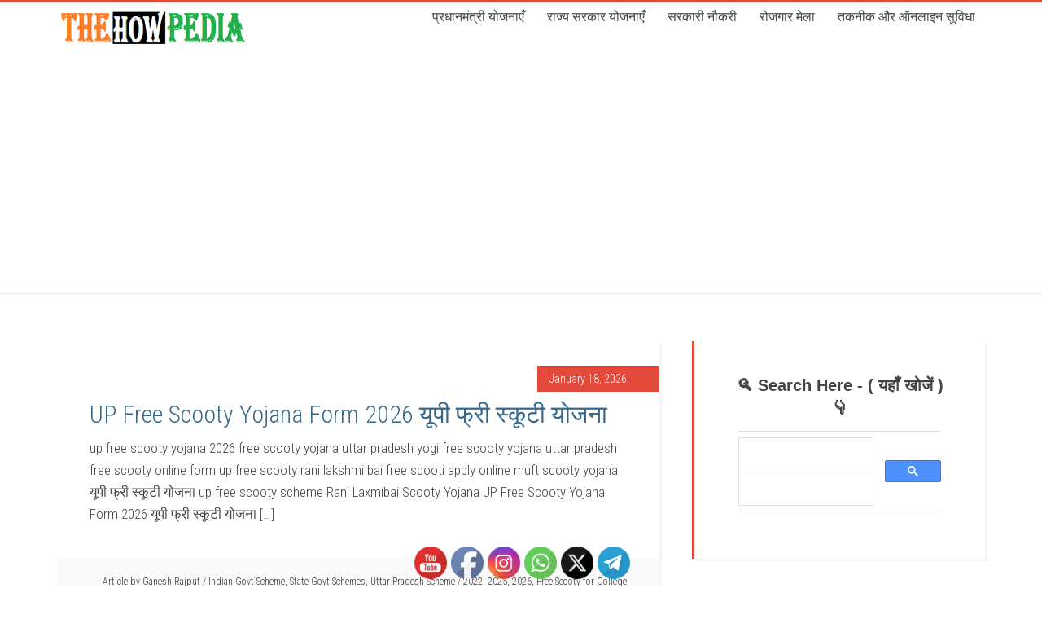

--- FILE ---
content_type: text/html; charset=UTF-8
request_url: https://thehowpedia.com/tag/yogi-free-scooty-yojana/
body_size: 27248
content:
<!DOCTYPE html>
<html lang="en-US">
<head >
<meta charset="UTF-8" />
<meta name="viewport" content="width=device-width, initial-scale=1" />
<meta name='robots' content='index, follow, max-image-preview:large, max-snippet:-1, max-video-preview:-1' />

	<!-- This site is optimized with the Yoast SEO plugin v26.7 - https://yoast.com/wordpress/plugins/seo/ -->
	<title>Yogi Free Scooty Yojana Archives - Sarkari Yojana - TheHowPedia</title>
	<link rel="canonical" href="https://thehowpedia.com/tag/yogi-free-scooty-yojana/" />
	<meta property="og:locale" content="en_US" />
	<meta property="og:type" content="article" />
	<meta property="og:title" content="Yogi Free Scooty Yojana Archives - Sarkari Yojana - TheHowPedia" />
	<meta property="og:url" content="https://thehowpedia.com/tag/yogi-free-scooty-yojana/" />
	<meta property="og:site_name" content="Sarkari Yojana - TheHowPedia" />
	<meta name="twitter:card" content="summary_large_image" />
	<meta name="twitter:site" content="@thehowpedia" />
	<script type="application/ld+json" class="yoast-schema-graph">{"@context":"https://schema.org","@graph":[{"@type":"CollectionPage","@id":"https://thehowpedia.com/tag/yogi-free-scooty-yojana/","url":"https://thehowpedia.com/tag/yogi-free-scooty-yojana/","name":"Yogi Free Scooty Yojana Archives - Sarkari Yojana - TheHowPedia","isPartOf":{"@id":"https://thehowpedia.com/#website"},"primaryImageOfPage":{"@id":"https://thehowpedia.com/tag/yogi-free-scooty-yojana/#primaryimage"},"image":{"@id":"https://thehowpedia.com/tag/yogi-free-scooty-yojana/#primaryimage"},"thumbnailUrl":"https://thehowpedia.com/wp-content/uploads/2022/03/up-free-scooty-yojana.jpg","breadcrumb":{"@id":"https://thehowpedia.com/tag/yogi-free-scooty-yojana/#breadcrumb"},"inLanguage":"en-US"},{"@type":"ImageObject","inLanguage":"en-US","@id":"https://thehowpedia.com/tag/yogi-free-scooty-yojana/#primaryimage","url":"https://thehowpedia.com/wp-content/uploads/2022/03/up-free-scooty-yojana.jpg","contentUrl":"https://thehowpedia.com/wp-content/uploads/2022/03/up-free-scooty-yojana.jpg","width":500,"height":284,"caption":"UP Free Scooty Yojana Form"},{"@type":"BreadcrumbList","@id":"https://thehowpedia.com/tag/yogi-free-scooty-yojana/#breadcrumb","itemListElement":[{"@type":"ListItem","position":1,"name":"Home","item":"https://thehowpedia.com/"},{"@type":"ListItem","position":2,"name":"Yogi Free Scooty Yojana"}]},{"@type":"WebSite","@id":"https://thehowpedia.com/#website","url":"https://thehowpedia.com/","name":"Sarkari Yojana - TheHowPedia","description":"Sarkari Yojana 2026 Thehowpedia सरकारी योजना की सूची PM Modi Yojana Sarkari Yojana List 2026 Sarkari Yojanaye UP MP Rajasthan Pradhan Mantri Sarkari Yojana PM Govt Schemes पीएम मोदी योजनाए","publisher":{"@id":"https://thehowpedia.com/#organization"},"alternateName":"सरकारी योजना","potentialAction":[{"@type":"SearchAction","target":{"@type":"EntryPoint","urlTemplate":"https://thehowpedia.com/?s={search_term_string}"},"query-input":{"@type":"PropertyValueSpecification","valueRequired":true,"valueName":"search_term_string"}}],"inLanguage":"en-US"},{"@type":"Organization","@id":"https://thehowpedia.com/#organization","name":"सरकारी योजना thehowpedia","url":"https://thehowpedia.com/","logo":{"@type":"ImageObject","inLanguage":"en-US","@id":"https://thehowpedia.com/#/schema/logo/image/","url":"https://thehowpedia.com/wp-content/uploads/2019/01/cropped-thp-logo-1.jpg","contentUrl":"https://thehowpedia.com/wp-content/uploads/2019/01/cropped-thp-logo-1.jpg","width":208,"height":80,"caption":"सरकारी योजना thehowpedia"},"image":{"@id":"https://thehowpedia.com/#/schema/logo/image/"},"sameAs":["https://www.facebook.com/sarkariyojanaye","https://x.com/thehowpedia","https://youtube.com/thehowpedia","https://instagram.com/thehowpedia"]}]}</script>
	<!-- / Yoast SEO plugin. -->


<link rel='dns-prefetch' href='//stats.wp.com' />
<link rel='dns-prefetch' href='//fonts.googleapis.com' />
<link rel="alternate" type="application/rss+xml" title="Sarkari Yojana - TheHowPedia &raquo; Feed" href="https://thehowpedia.com/feed/" />
<link rel="alternate" type="application/rss+xml" title="Sarkari Yojana - TheHowPedia &raquo; Comments Feed" href="https://thehowpedia.com/comments/feed/" />
<link rel="alternate" type="application/rss+xml" title="Sarkari Yojana - TheHowPedia &raquo; Yogi Free Scooty Yojana Tag Feed" href="https://thehowpedia.com/tag/yogi-free-scooty-yojana/feed/" />
<style id='wp-img-auto-sizes-contain-inline-css' type='text/css'>
img:is([sizes=auto i],[sizes^="auto," i]){contain-intrinsic-size:3000px 1500px}
/*# sourceURL=wp-img-auto-sizes-contain-inline-css */
</style>
<link rel='stylesheet' id='education-pro-theme-css' href='https://thehowpedia.com/wp-content/themes/education-pro/style.css?ver=3.0.2' type='text/css' media='all' />
<style id='wp-emoji-styles-inline-css' type='text/css'>

	img.wp-smiley, img.emoji {
		display: inline !important;
		border: none !important;
		box-shadow: none !important;
		height: 1em !important;
		width: 1em !important;
		margin: 0 0.07em !important;
		vertical-align: -0.1em !important;
		background: none !important;
		padding: 0 !important;
	}
/*# sourceURL=wp-emoji-styles-inline-css */
</style>
<style id='wp-block-library-inline-css' type='text/css'>
:root{--wp-block-synced-color:#7a00df;--wp-block-synced-color--rgb:122,0,223;--wp-bound-block-color:var(--wp-block-synced-color);--wp-editor-canvas-background:#ddd;--wp-admin-theme-color:#007cba;--wp-admin-theme-color--rgb:0,124,186;--wp-admin-theme-color-darker-10:#006ba1;--wp-admin-theme-color-darker-10--rgb:0,107,160.5;--wp-admin-theme-color-darker-20:#005a87;--wp-admin-theme-color-darker-20--rgb:0,90,135;--wp-admin-border-width-focus:2px}@media (min-resolution:192dpi){:root{--wp-admin-border-width-focus:1.5px}}.wp-element-button{cursor:pointer}:root .has-very-light-gray-background-color{background-color:#eee}:root .has-very-dark-gray-background-color{background-color:#313131}:root .has-very-light-gray-color{color:#eee}:root .has-very-dark-gray-color{color:#313131}:root .has-vivid-green-cyan-to-vivid-cyan-blue-gradient-background{background:linear-gradient(135deg,#00d084,#0693e3)}:root .has-purple-crush-gradient-background{background:linear-gradient(135deg,#34e2e4,#4721fb 50%,#ab1dfe)}:root .has-hazy-dawn-gradient-background{background:linear-gradient(135deg,#faaca8,#dad0ec)}:root .has-subdued-olive-gradient-background{background:linear-gradient(135deg,#fafae1,#67a671)}:root .has-atomic-cream-gradient-background{background:linear-gradient(135deg,#fdd79a,#004a59)}:root .has-nightshade-gradient-background{background:linear-gradient(135deg,#330968,#31cdcf)}:root .has-midnight-gradient-background{background:linear-gradient(135deg,#020381,#2874fc)}:root{--wp--preset--font-size--normal:16px;--wp--preset--font-size--huge:42px}.has-regular-font-size{font-size:1em}.has-larger-font-size{font-size:2.625em}.has-normal-font-size{font-size:var(--wp--preset--font-size--normal)}.has-huge-font-size{font-size:var(--wp--preset--font-size--huge)}.has-text-align-center{text-align:center}.has-text-align-left{text-align:left}.has-text-align-right{text-align:right}.has-fit-text{white-space:nowrap!important}#end-resizable-editor-section{display:none}.aligncenter{clear:both}.items-justified-left{justify-content:flex-start}.items-justified-center{justify-content:center}.items-justified-right{justify-content:flex-end}.items-justified-space-between{justify-content:space-between}.screen-reader-text{border:0;clip-path:inset(50%);height:1px;margin:-1px;overflow:hidden;padding:0;position:absolute;width:1px;word-wrap:normal!important}.screen-reader-text:focus{background-color:#ddd;clip-path:none;color:#444;display:block;font-size:1em;height:auto;left:5px;line-height:normal;padding:15px 23px 14px;text-decoration:none;top:5px;width:auto;z-index:100000}html :where(.has-border-color){border-style:solid}html :where([style*=border-top-color]){border-top-style:solid}html :where([style*=border-right-color]){border-right-style:solid}html :where([style*=border-bottom-color]){border-bottom-style:solid}html :where([style*=border-left-color]){border-left-style:solid}html :where([style*=border-width]){border-style:solid}html :where([style*=border-top-width]){border-top-style:solid}html :where([style*=border-right-width]){border-right-style:solid}html :where([style*=border-bottom-width]){border-bottom-style:solid}html :where([style*=border-left-width]){border-left-style:solid}html :where(img[class*=wp-image-]){height:auto;max-width:100%}:where(figure){margin:0 0 1em}html :where(.is-position-sticky){--wp-admin--admin-bar--position-offset:var(--wp-admin--admin-bar--height,0px)}@media screen and (max-width:600px){html :where(.is-position-sticky){--wp-admin--admin-bar--position-offset:0px}}

/*# sourceURL=wp-block-library-inline-css */
</style><style id='wp-block-latest-posts-inline-css' type='text/css'>
.wp-block-latest-posts{box-sizing:border-box}.wp-block-latest-posts.alignleft{margin-right:2em}.wp-block-latest-posts.alignright{margin-left:2em}.wp-block-latest-posts.wp-block-latest-posts__list{list-style:none}.wp-block-latest-posts.wp-block-latest-posts__list li{clear:both;overflow-wrap:break-word}.wp-block-latest-posts.is-grid{display:flex;flex-wrap:wrap}.wp-block-latest-posts.is-grid li{margin:0 1.25em 1.25em 0;width:100%}@media (min-width:600px){.wp-block-latest-posts.columns-2 li{width:calc(50% - .625em)}.wp-block-latest-posts.columns-2 li:nth-child(2n){margin-right:0}.wp-block-latest-posts.columns-3 li{width:calc(33.33333% - .83333em)}.wp-block-latest-posts.columns-3 li:nth-child(3n){margin-right:0}.wp-block-latest-posts.columns-4 li{width:calc(25% - .9375em)}.wp-block-latest-posts.columns-4 li:nth-child(4n){margin-right:0}.wp-block-latest-posts.columns-5 li{width:calc(20% - 1em)}.wp-block-latest-posts.columns-5 li:nth-child(5n){margin-right:0}.wp-block-latest-posts.columns-6 li{width:calc(16.66667% - 1.04167em)}.wp-block-latest-posts.columns-6 li:nth-child(6n){margin-right:0}}:root :where(.wp-block-latest-posts.is-grid){padding:0}:root :where(.wp-block-latest-posts.wp-block-latest-posts__list){padding-left:0}.wp-block-latest-posts__post-author,.wp-block-latest-posts__post-date{display:block;font-size:.8125em}.wp-block-latest-posts__post-excerpt,.wp-block-latest-posts__post-full-content{margin-bottom:1em;margin-top:.5em}.wp-block-latest-posts__featured-image a{display:inline-block}.wp-block-latest-posts__featured-image img{height:auto;max-width:100%;width:auto}.wp-block-latest-posts__featured-image.alignleft{float:left;margin-right:1em}.wp-block-latest-posts__featured-image.alignright{float:right;margin-left:1em}.wp-block-latest-posts__featured-image.aligncenter{margin-bottom:1em;text-align:center}
/*# sourceURL=https://thehowpedia.com/wp-includes/blocks/latest-posts/style.min.css */
</style>
<style id='wp-block-tag-cloud-inline-css' type='text/css'>
.wp-block-tag-cloud{box-sizing:border-box}.wp-block-tag-cloud.aligncenter{justify-content:center;text-align:center}.wp-block-tag-cloud a{display:inline-block;margin-right:5px}.wp-block-tag-cloud span{display:inline-block;margin-left:5px;text-decoration:none}:root :where(.wp-block-tag-cloud.is-style-outline){display:flex;flex-wrap:wrap;gap:1ch}:root :where(.wp-block-tag-cloud.is-style-outline a){border:1px solid;font-size:unset!important;margin-right:0;padding:1ch 2ch;text-decoration:none!important}
/*# sourceURL=https://thehowpedia.com/wp-includes/blocks/tag-cloud/style.min.css */
</style>
<style id='wp-block-embed-inline-css' type='text/css'>
.wp-block-embed.alignleft,.wp-block-embed.alignright,.wp-block[data-align=left]>[data-type="core/embed"],.wp-block[data-align=right]>[data-type="core/embed"]{max-width:360px;width:100%}.wp-block-embed.alignleft .wp-block-embed__wrapper,.wp-block-embed.alignright .wp-block-embed__wrapper,.wp-block[data-align=left]>[data-type="core/embed"] .wp-block-embed__wrapper,.wp-block[data-align=right]>[data-type="core/embed"] .wp-block-embed__wrapper{min-width:280px}.wp-block-cover .wp-block-embed{min-height:240px;min-width:320px}.wp-block-embed{overflow-wrap:break-word}.wp-block-embed :where(figcaption){margin-bottom:1em;margin-top:.5em}.wp-block-embed iframe{max-width:100%}.wp-block-embed__wrapper{position:relative}.wp-embed-responsive .wp-has-aspect-ratio .wp-block-embed__wrapper:before{content:"";display:block;padding-top:50%}.wp-embed-responsive .wp-has-aspect-ratio iframe{bottom:0;height:100%;left:0;position:absolute;right:0;top:0;width:100%}.wp-embed-responsive .wp-embed-aspect-21-9 .wp-block-embed__wrapper:before{padding-top:42.85%}.wp-embed-responsive .wp-embed-aspect-18-9 .wp-block-embed__wrapper:before{padding-top:50%}.wp-embed-responsive .wp-embed-aspect-16-9 .wp-block-embed__wrapper:before{padding-top:56.25%}.wp-embed-responsive .wp-embed-aspect-4-3 .wp-block-embed__wrapper:before{padding-top:75%}.wp-embed-responsive .wp-embed-aspect-1-1 .wp-block-embed__wrapper:before{padding-top:100%}.wp-embed-responsive .wp-embed-aspect-9-16 .wp-block-embed__wrapper:before{padding-top:177.77%}.wp-embed-responsive .wp-embed-aspect-1-2 .wp-block-embed__wrapper:before{padding-top:200%}
/*# sourceURL=https://thehowpedia.com/wp-includes/blocks/embed/style.min.css */
</style>
<style id='global-styles-inline-css' type='text/css'>
:root{--wp--preset--aspect-ratio--square: 1;--wp--preset--aspect-ratio--4-3: 4/3;--wp--preset--aspect-ratio--3-4: 3/4;--wp--preset--aspect-ratio--3-2: 3/2;--wp--preset--aspect-ratio--2-3: 2/3;--wp--preset--aspect-ratio--16-9: 16/9;--wp--preset--aspect-ratio--9-16: 9/16;--wp--preset--color--black: #000000;--wp--preset--color--cyan-bluish-gray: #abb8c3;--wp--preset--color--white: #ffffff;--wp--preset--color--pale-pink: #f78da7;--wp--preset--color--vivid-red: #cf2e2e;--wp--preset--color--luminous-vivid-orange: #ff6900;--wp--preset--color--luminous-vivid-amber: #fcb900;--wp--preset--color--light-green-cyan: #7bdcb5;--wp--preset--color--vivid-green-cyan: #00d084;--wp--preset--color--pale-cyan-blue: #8ed1fc;--wp--preset--color--vivid-cyan-blue: #0693e3;--wp--preset--color--vivid-purple: #9b51e0;--wp--preset--gradient--vivid-cyan-blue-to-vivid-purple: linear-gradient(135deg,rgb(6,147,227) 0%,rgb(155,81,224) 100%);--wp--preset--gradient--light-green-cyan-to-vivid-green-cyan: linear-gradient(135deg,rgb(122,220,180) 0%,rgb(0,208,130) 100%);--wp--preset--gradient--luminous-vivid-amber-to-luminous-vivid-orange: linear-gradient(135deg,rgb(252,185,0) 0%,rgb(255,105,0) 100%);--wp--preset--gradient--luminous-vivid-orange-to-vivid-red: linear-gradient(135deg,rgb(255,105,0) 0%,rgb(207,46,46) 100%);--wp--preset--gradient--very-light-gray-to-cyan-bluish-gray: linear-gradient(135deg,rgb(238,238,238) 0%,rgb(169,184,195) 100%);--wp--preset--gradient--cool-to-warm-spectrum: linear-gradient(135deg,rgb(74,234,220) 0%,rgb(151,120,209) 20%,rgb(207,42,186) 40%,rgb(238,44,130) 60%,rgb(251,105,98) 80%,rgb(254,248,76) 100%);--wp--preset--gradient--blush-light-purple: linear-gradient(135deg,rgb(255,206,236) 0%,rgb(152,150,240) 100%);--wp--preset--gradient--blush-bordeaux: linear-gradient(135deg,rgb(254,205,165) 0%,rgb(254,45,45) 50%,rgb(107,0,62) 100%);--wp--preset--gradient--luminous-dusk: linear-gradient(135deg,rgb(255,203,112) 0%,rgb(199,81,192) 50%,rgb(65,88,208) 100%);--wp--preset--gradient--pale-ocean: linear-gradient(135deg,rgb(255,245,203) 0%,rgb(182,227,212) 50%,rgb(51,167,181) 100%);--wp--preset--gradient--electric-grass: linear-gradient(135deg,rgb(202,248,128) 0%,rgb(113,206,126) 100%);--wp--preset--gradient--midnight: linear-gradient(135deg,rgb(2,3,129) 0%,rgb(40,116,252) 100%);--wp--preset--font-size--small: 13px;--wp--preset--font-size--medium: 20px;--wp--preset--font-size--large: 36px;--wp--preset--font-size--x-large: 42px;--wp--preset--spacing--20: 0.44rem;--wp--preset--spacing--30: 0.67rem;--wp--preset--spacing--40: 1rem;--wp--preset--spacing--50: 1.5rem;--wp--preset--spacing--60: 2.25rem;--wp--preset--spacing--70: 3.38rem;--wp--preset--spacing--80: 5.06rem;--wp--preset--shadow--natural: 6px 6px 9px rgba(0, 0, 0, 0.2);--wp--preset--shadow--deep: 12px 12px 50px rgba(0, 0, 0, 0.4);--wp--preset--shadow--sharp: 6px 6px 0px rgba(0, 0, 0, 0.2);--wp--preset--shadow--outlined: 6px 6px 0px -3px rgb(255, 255, 255), 6px 6px rgb(0, 0, 0);--wp--preset--shadow--crisp: 6px 6px 0px rgb(0, 0, 0);}:where(.is-layout-flex){gap: 0.5em;}:where(.is-layout-grid){gap: 0.5em;}body .is-layout-flex{display: flex;}.is-layout-flex{flex-wrap: wrap;align-items: center;}.is-layout-flex > :is(*, div){margin: 0;}body .is-layout-grid{display: grid;}.is-layout-grid > :is(*, div){margin: 0;}:where(.wp-block-columns.is-layout-flex){gap: 2em;}:where(.wp-block-columns.is-layout-grid){gap: 2em;}:where(.wp-block-post-template.is-layout-flex){gap: 1.25em;}:where(.wp-block-post-template.is-layout-grid){gap: 1.25em;}.has-black-color{color: var(--wp--preset--color--black) !important;}.has-cyan-bluish-gray-color{color: var(--wp--preset--color--cyan-bluish-gray) !important;}.has-white-color{color: var(--wp--preset--color--white) !important;}.has-pale-pink-color{color: var(--wp--preset--color--pale-pink) !important;}.has-vivid-red-color{color: var(--wp--preset--color--vivid-red) !important;}.has-luminous-vivid-orange-color{color: var(--wp--preset--color--luminous-vivid-orange) !important;}.has-luminous-vivid-amber-color{color: var(--wp--preset--color--luminous-vivid-amber) !important;}.has-light-green-cyan-color{color: var(--wp--preset--color--light-green-cyan) !important;}.has-vivid-green-cyan-color{color: var(--wp--preset--color--vivid-green-cyan) !important;}.has-pale-cyan-blue-color{color: var(--wp--preset--color--pale-cyan-blue) !important;}.has-vivid-cyan-blue-color{color: var(--wp--preset--color--vivid-cyan-blue) !important;}.has-vivid-purple-color{color: var(--wp--preset--color--vivid-purple) !important;}.has-black-background-color{background-color: var(--wp--preset--color--black) !important;}.has-cyan-bluish-gray-background-color{background-color: var(--wp--preset--color--cyan-bluish-gray) !important;}.has-white-background-color{background-color: var(--wp--preset--color--white) !important;}.has-pale-pink-background-color{background-color: var(--wp--preset--color--pale-pink) !important;}.has-vivid-red-background-color{background-color: var(--wp--preset--color--vivid-red) !important;}.has-luminous-vivid-orange-background-color{background-color: var(--wp--preset--color--luminous-vivid-orange) !important;}.has-luminous-vivid-amber-background-color{background-color: var(--wp--preset--color--luminous-vivid-amber) !important;}.has-light-green-cyan-background-color{background-color: var(--wp--preset--color--light-green-cyan) !important;}.has-vivid-green-cyan-background-color{background-color: var(--wp--preset--color--vivid-green-cyan) !important;}.has-pale-cyan-blue-background-color{background-color: var(--wp--preset--color--pale-cyan-blue) !important;}.has-vivid-cyan-blue-background-color{background-color: var(--wp--preset--color--vivid-cyan-blue) !important;}.has-vivid-purple-background-color{background-color: var(--wp--preset--color--vivid-purple) !important;}.has-black-border-color{border-color: var(--wp--preset--color--black) !important;}.has-cyan-bluish-gray-border-color{border-color: var(--wp--preset--color--cyan-bluish-gray) !important;}.has-white-border-color{border-color: var(--wp--preset--color--white) !important;}.has-pale-pink-border-color{border-color: var(--wp--preset--color--pale-pink) !important;}.has-vivid-red-border-color{border-color: var(--wp--preset--color--vivid-red) !important;}.has-luminous-vivid-orange-border-color{border-color: var(--wp--preset--color--luminous-vivid-orange) !important;}.has-luminous-vivid-amber-border-color{border-color: var(--wp--preset--color--luminous-vivid-amber) !important;}.has-light-green-cyan-border-color{border-color: var(--wp--preset--color--light-green-cyan) !important;}.has-vivid-green-cyan-border-color{border-color: var(--wp--preset--color--vivid-green-cyan) !important;}.has-pale-cyan-blue-border-color{border-color: var(--wp--preset--color--pale-cyan-blue) !important;}.has-vivid-cyan-blue-border-color{border-color: var(--wp--preset--color--vivid-cyan-blue) !important;}.has-vivid-purple-border-color{border-color: var(--wp--preset--color--vivid-purple) !important;}.has-vivid-cyan-blue-to-vivid-purple-gradient-background{background: var(--wp--preset--gradient--vivid-cyan-blue-to-vivid-purple) !important;}.has-light-green-cyan-to-vivid-green-cyan-gradient-background{background: var(--wp--preset--gradient--light-green-cyan-to-vivid-green-cyan) !important;}.has-luminous-vivid-amber-to-luminous-vivid-orange-gradient-background{background: var(--wp--preset--gradient--luminous-vivid-amber-to-luminous-vivid-orange) !important;}.has-luminous-vivid-orange-to-vivid-red-gradient-background{background: var(--wp--preset--gradient--luminous-vivid-orange-to-vivid-red) !important;}.has-very-light-gray-to-cyan-bluish-gray-gradient-background{background: var(--wp--preset--gradient--very-light-gray-to-cyan-bluish-gray) !important;}.has-cool-to-warm-spectrum-gradient-background{background: var(--wp--preset--gradient--cool-to-warm-spectrum) !important;}.has-blush-light-purple-gradient-background{background: var(--wp--preset--gradient--blush-light-purple) !important;}.has-blush-bordeaux-gradient-background{background: var(--wp--preset--gradient--blush-bordeaux) !important;}.has-luminous-dusk-gradient-background{background: var(--wp--preset--gradient--luminous-dusk) !important;}.has-pale-ocean-gradient-background{background: var(--wp--preset--gradient--pale-ocean) !important;}.has-electric-grass-gradient-background{background: var(--wp--preset--gradient--electric-grass) !important;}.has-midnight-gradient-background{background: var(--wp--preset--gradient--midnight) !important;}.has-small-font-size{font-size: var(--wp--preset--font-size--small) !important;}.has-medium-font-size{font-size: var(--wp--preset--font-size--medium) !important;}.has-large-font-size{font-size: var(--wp--preset--font-size--large) !important;}.has-x-large-font-size{font-size: var(--wp--preset--font-size--x-large) !important;}
/*# sourceURL=global-styles-inline-css */
</style>

<style id='classic-theme-styles-inline-css' type='text/css'>
/*! This file is auto-generated */
.wp-block-button__link{color:#fff;background-color:#32373c;border-radius:9999px;box-shadow:none;text-decoration:none;padding:calc(.667em + 2px) calc(1.333em + 2px);font-size:1.125em}.wp-block-file__button{background:#32373c;color:#fff;text-decoration:none}
/*# sourceURL=/wp-includes/css/classic-themes.min.css */
</style>
<link rel='stylesheet' id='secure-copy-content-protection-public-css' href='https://thehowpedia.com/wp-content/plugins/secure-copy-content-protection/public/css/secure-copy-content-protection-public.css?ver=4.9.7' type='text/css' media='all' />
<link rel='stylesheet' id='SFSImainCss-css' href='https://thehowpedia.com/wp-content/plugins/ultimate-social-media-icons/css/sfsi-style.css?ver=2.9.6' type='text/css' media='all' />
<link rel='stylesheet' id='dashicons-css' href='https://thehowpedia.com/wp-includes/css/dashicons.min.css?ver=6.9' type='text/css' media='all' />
<link rel='stylesheet' id='google-fonts-css' href='//fonts.googleapis.com/css?family=Roboto+Condensed%3A300%2C700&#038;ver=3.0.2' type='text/css' media='all' />
<script type="text/javascript" src="https://thehowpedia.com/wp-includes/js/jquery/jquery.min.js?ver=3.7.1" id="jquery-core-js"></script>
<script type="text/javascript" src="https://thehowpedia.com/wp-includes/js/jquery/jquery-migrate.min.js?ver=3.4.1" id="jquery-migrate-js"></script>
<script type="text/javascript" src="https://thehowpedia.com/wp-content/themes/education-pro/js/responsive-menu.js?ver=1.0.0" id="education-responsive-menu-js"></script>
<link rel="https://api.w.org/" href="https://thehowpedia.com/wp-json/" /><link rel="alternate" title="JSON" type="application/json" href="https://thehowpedia.com/wp-json/wp/v2/tags/6166" /><link rel="EditURI" type="application/rsd+xml" title="RSD" href="https://thehowpedia.com/xmlrpc.php?rsd" />
<meta name="generator" content="WordPress 6.9" />
<meta name="follow.[base64]" content="7g4UMw0PQdr1PmtwB8Hw"/>	<style>img#wpstats{display:none}</style>
		<script async src="https://fundingchoicesmessages.google.com/i/pub-3820001629676866?ers=1" nonce="Rzm6BPMBNAG53f80q3lLFw"></script><script nonce="Rzm6BPMBNAG53f80q3lLFw">(function() {function signalGooglefcPresent() {if (!window.frames['googlefcPresent']) {if (document.body) {const iframe = document.createElement('iframe'); iframe.style = 'width: 0; height: 0; border: none; z-index: -1000; left: -1000px; top: -1000px;'; iframe.style.display = 'none'; iframe.name = 'googlefcPresent'; document.body.appendChild(iframe);} else {setTimeout(signalGooglefcPresent, 0);}}}signalGooglefcPresent();})();</script>

<script async src="https://pagead2.googlesyndication.com/pagead/js/adsbygoogle.js?client=ca-pub-3820001629676866"
     crossorigin="anonymous"></script>

<!-- Google tag (gtag.js) -->
<script async src="https://www.googletagmanager.com/gtag/js?id=UA-110066485-1"></script>
<script>
  window.dataLayer = window.dataLayer || [];
  function gtag(){dataLayer.push(arguments);}
  gtag('js', new Date());

  gtag('config', 'UA-110066485-1');
</script><style type="text/css">.site-title a { background: url(https://thehowpedia.com/wp-content/uploads/2021/06/final-logo.png) no-repeat !important; }</style>
<style type="text/css" id="custom-background-css">
body.custom-background { background-color: #ffffff; }
</style>
	<link rel="icon" href="https://thehowpedia.com/wp-content/uploads/2024/12/cropped-india-flag-icon-32x32.png" sizes="32x32" />
<link rel="icon" href="https://thehowpedia.com/wp-content/uploads/2024/12/cropped-india-flag-icon-192x192.png" sizes="192x192" />
<link rel="apple-touch-icon" href="https://thehowpedia.com/wp-content/uploads/2024/12/cropped-india-flag-icon-180x180.png" />
<meta name="msapplication-TileImage" content="https://thehowpedia.com/wp-content/uploads/2024/12/cropped-india-flag-icon-270x270.png" />
		<style type="text/css" id="wp-custom-css">
			/*
You can add your own CSS here.

Click the help icon above to learn more.
*/
body{
	font-size: 17px;
}
.header-image .site-title > a{
 min-height: 60px;
	 background: url('http://thehowpedia.com/wp-content/uploads/2021/06/final-logo.png') 100%/cover no-repeat !important;
}
.title-area{
 box-shadow: none;
 max-width: 240px;
}
#block-50, #block-51 {
    display: none !important; /* Hide the menue gap blocks 50 and 51 */
}
.site-header .genesis-nav-menu a {
 padding: 10px 12px;
}

.home-top{
 padding: 30px 10px 20px;
}
.home-top .wrap, .widget-area .wrap {
 padding: 0;
}
.featured-content .entry-title{
 font-size: 16px;
	text-align: left;
}
article a img{
 width: 60px;
}
.home-top .widget{
 float: left;
 width: 32%;
 background-color: #fff;
 box-shadow: 0px 0px 1px 0px rgba(50, 50, 50, 0.1);
 padding: 20px;
 margin-right: 1.3%;
}
.home-middle {
 color: #000;
 padding: 0 10px 0px;
}
.home-middle .widget {
 float: left;
 width: 48.59%;
 background-color: #fff;
 box-shadow: 0px 0px 1px 0px rgba(50, 50, 50, 0.1);
 padding: 20px;
 margin-right: 1.3%;
	 text-align: left;
}
.home .site-inner{
 display: none;
}
.home-bottom{
 padding: 0 10px 20px;
}
.home-bottom .widget {
 float: left;
 width: 32%;
 background-color: #fff;
 box-shadow: 0px 0px 1px 0px rgba(50, 50, 50, 0.1);
 padding: 20px;
 margin-right: 1.3%;
}
.widget-title{
	 color: #000;
 text-align: left;
}
.home-bottom .featured-content .entry-title a, .home-bottom .widget a, .home-middle .widget .entry-title a:hover, .home-middle .widget a:hover {
 color: #34678a;
}
.footer-widget-area {
 width: 24%;
 margin-right: 1.3%;
}
.footer-widget-area:last-child{
 margin-right: 0;
}

/* Media CSS */
@media screen and (min-width: 1024px){
	.site-header .widget-area{
		width: calc(100% - 260px);
	}
}
@media only screen and (max-width: 1023px){
	.home-top .widget, .home-bottom .widget, .home-middle .widget{
		width: 100%;
	}
 .footer-widget-area {
 width: 46%;
 margin-right: 8%;
	 margin-left: 0;
 }
 .footer-widget-area:nth-child(2n+2) {
 margin-right: 0;
 }
}
@media only screen and (max-width: 768px){
	.home-top {
 padding: 30px 0 20px;
 }
 .home-bottom, .home-middle{
	 padding: 20px 0;
 }
 .home-top .wrap {
 margin-left: 0;
 margin-right: 0;
 }
 .footer-widget-area {
 width: 100%;
 margin-right: 0;
	 
 }
}
/* whatsapp button extraspace remove code */
.home-featured .widget {
    padding-top: 05px !important;
    padding-bottom: 05px !important;
    margin-top: 0 !important;
    margin-bottom: 0 !important;
}		</style>
		</head>
<body class="archive tag tag-yogi-free-scooty-yojana tag-6166 custom-background wp-theme-genesis wp-child-theme-education-pro sfsi_actvite_theme_default custom-header header-image content-sidebar genesis-breadcrumbs-hidden genesis-footer-widgets-hidden"><div class="site-container"><header class="site-header"><div class="wrap"><div class="title-area"><p class="site-title"><a href="https://thehowpedia.com/">Sarkari Yojana - TheHowPedia</a></p><p class="site-description">Sarkari Yojana 2026 Thehowpedia सरकारी योजना की सूची PM Modi Yojana Sarkari Yojana List 2026 Sarkari Yojanaye UP MP Rajasthan Pradhan Mantri Sarkari Yojana PM Govt Schemes पीएम मोदी योजनाए</p></div><div class="widget-area header-widget-area"><section id="block-50" class="widget widget_block"><div class="widget-wrap"></div></section>
<section id="nav_menu-6" class="widget widget_nav_menu"><div class="widget-wrap"><nav class="nav-header"><ul id="menu-top-menu" class="menu genesis-nav-menu"><li id="menu-item-310" class="menu-item menu-item-type-taxonomy menu-item-object-category menu-item-310"><a href="https://thehowpedia.com/category/indian-govt-scheme/central-govt-schemes/"><span >प्रधानमंत्री योजनाएँ</span></a></li>
<li id="menu-item-311" class="menu-item menu-item-type-taxonomy menu-item-object-category menu-item-has-children menu-item-311"><a href="https://thehowpedia.com/category/indian-govt-scheme/state-govt-schemes/"><span >राज्य सरकार योजनाएँ</span></a>
<ul class="sub-menu">
	<li id="menu-item-450" class="menu-item menu-item-type-taxonomy menu-item-object-category menu-item-450"><a href="https://thehowpedia.com/category/indian-govt-scheme/state-govt-schemes/uttar-pradesh-scheme/"><span >उत्तर प्रदेश योजनाएँ</span></a></li>
	<li id="menu-item-446" class="menu-item menu-item-type-taxonomy menu-item-object-category menu-item-446"><a href="https://thehowpedia.com/category/indian-govt-scheme/state-govt-schemes/rajasthan-scheme/"><span >राजस्थान योजनाएँ</span></a></li>
	<li id="menu-item-438" class="menu-item menu-item-type-taxonomy menu-item-object-category menu-item-438"><a href="https://thehowpedia.com/category/indian-govt-scheme/state-govt-schemes/madhya-pradesh-scheme/"><span >मध्यप्रदेश योजनाएँ</span></a></li>
	<li id="menu-item-428" class="menu-item menu-item-type-taxonomy menu-item-object-category menu-item-428"><a href="https://thehowpedia.com/category/indian-govt-scheme/state-govt-schemes/bihar-scheme/"><span >बिहार योजनाएँ</span></a></li>
	<li id="menu-item-432" class="menu-item menu-item-type-taxonomy menu-item-object-category menu-item-432"><a href="https://thehowpedia.com/category/indian-govt-scheme/state-govt-schemes/haryana-scheme/"><span >हरियाणा योजनाएँ</span></a></li>
	<li id="menu-item-798" class="menu-item menu-item-type-taxonomy menu-item-object-category menu-item-798"><a href="https://thehowpedia.com/category/indian-govt-scheme/state-govt-schemes/chhattisgarh-scheme/"><span >छत्तीसगढ़ योजनाएँ</span></a></li>
	<li id="menu-item-3569" class="menu-item menu-item-type-taxonomy menu-item-object-category menu-item-3569"><a href="https://thehowpedia.com/category/indian-govt-scheme/state-govt-schemes/uttarakhand-scheme/"><span >उत्तराखंड योजनाएँ</span></a></li>
	<li id="menu-item-3565" class="menu-item menu-item-type-taxonomy menu-item-object-category menu-item-3565"><a href="https://thehowpedia.com/category/indian-govt-scheme/state-govt-schemes/maharashtra-scheme/"><span >महाराष्ट्र योजनाएँ</span></a></li>
	<li id="menu-item-741" class="menu-item menu-item-type-taxonomy menu-item-object-category menu-item-741"><a href="https://thehowpedia.com/category/indian-govt-scheme/state-govt-schemes/delhi-scheme/"><span >दिल्ली योजनाएँ</span></a></li>
	<li id="menu-item-37496" class="menu-item menu-item-type-taxonomy menu-item-object-category menu-item-37496"><a href="https://thehowpedia.com/category/indian-govt-scheme/state-govt-schemes/punjab-scheme/"><span >पंजाब योजनाएँ</span></a></li>
	<li id="menu-item-3567" class="menu-item menu-item-type-taxonomy menu-item-object-category menu-item-3567"><a href="https://thehowpedia.com/category/indian-govt-scheme/state-govt-schemes/gujarat-scheme/"><span >गुजरात योजनाएँ</span></a></li>
	<li id="menu-item-3568" class="menu-item menu-item-type-taxonomy menu-item-object-category menu-item-3568"><a href="https://thehowpedia.com/category/indian-govt-scheme/state-govt-schemes/jharkhand-scheme/"><span >झारखंड योजनाएँ</span></a></li>
	<li id="menu-item-37495" class="menu-item menu-item-type-taxonomy menu-item-object-category menu-item-37495"><a href="https://thehowpedia.com/category/indian-govt-scheme/state-govt-schemes/orissa-scheme/"><span >उड़ीसा योजनाएँ</span></a></li>
	<li id="menu-item-3566" class="menu-item menu-item-type-taxonomy menu-item-object-category menu-item-3566"><a href="https://thehowpedia.com/category/indian-govt-scheme/state-govt-schemes/kerala-scheme/"><span >केरला योजनाएँ</span></a></li>
	<li id="menu-item-37494" class="menu-item menu-item-type-taxonomy menu-item-object-category menu-item-37494"><a href="https://thehowpedia.com/category/indian-govt-scheme/state-govt-schemes/west-bengal-scheme/"><span >पश्चिम बंगाल योजनाएँ</span></a></li>
	<li id="menu-item-37497" class="menu-item menu-item-type-taxonomy menu-item-object-category menu-item-37497"><a href="https://thehowpedia.com/category/indian-govt-scheme/state-govt-schemes/karnataka-scheme/"><span >कर्नाटक योजनाएँ</span></a></li>
</ul>
</li>
<li id="menu-item-41767" class="menu-item menu-item-type-taxonomy menu-item-object-category menu-item-41767"><a href="https://thehowpedia.com/category/govt-job/"><span >सरकारी नौकरी</span></a></li>
<li id="menu-item-2269" class="menu-item menu-item-type-taxonomy menu-item-object-category menu-item-has-children menu-item-2269"><a href="https://thehowpedia.com/category/rojgar-mela/"><span >रोजगार मेला</span></a>
<ul class="sub-menu">
	<li id="menu-item-374" class="menu-item menu-item-type-taxonomy menu-item-object-category menu-item-374"><a href="https://thehowpedia.com/category/education/"><span >शिक्षा</span></a></li>
</ul>
</li>
<li id="menu-item-127" class="menu-item menu-item-type-taxonomy menu-item-object-category menu-item-has-children menu-item-127"><a href="https://thehowpedia.com/category/internet-technology/"><span >तकनीक और ऑनलाइन सुविधा</span></a>
<ul class="sub-menu">
	<li id="menu-item-5680" class="menu-item menu-item-type-taxonomy menu-item-object-category menu-item-5680"><a href="https://thehowpedia.com/category/online-services/"><span >ऑनलाइन सुविधा</span></a></li>
</ul>
</li>
</ul></nav></div></section>
<section id="block-51" class="widget widget_block"><div class="widget-wrap"><script async src="https://pagead2.googlesyndication.com/pagead/js/adsbygoogle.js?client=ca-pub-3820001629676866"
     crossorigin="anonymous"></script>
</div></section>
<section id="block-55" class="widget widget_block"><div class="widget-wrap"><script async src="https://pagead2.googlesyndication.com/pagead/js/adsbygoogle.js?client=ca-pub-3820001629676866"
     crossorigin="anonymous"></script>
<!-- New Header Ad -->
<ins class="adsbygoogle"
     style="display:block"
     data-ad-client="ca-pub-3820001629676866"
     data-ad-slot="2249956727"
     data-ad-format="auto"
     data-full-width-responsive="true"></ins>
<script>
     (adsbygoogle = window.adsbygoogle || []).push({});
</script></div></section>
</div></div></header><div class="site-inner"><div class="content-sidebar-wrap"><main class="content"><article class="post-19007 post type-post status-publish format-standard has-post-thumbnail category-indian-govt-scheme category-state-govt-schemes category-uttar-pradesh-scheme tag-4532 tag-12312 tag-13800 tag-free-scooty-for-college-students tag-free-scooty-yojana tag-free-scooty-yojana-up tag-rani-laxmibai-scooty-yojana tag-up-college-girl-free-scooty-yojana tag-up-free-scooty-scheme tag-up-free-scooty-yojana tag-up-free-scooty-yojana-2022 tag-up-free-scooty-yojana-apply-online tag-up-free-scooty-yojana-form tag-up-free-scooty-yojana-online-form tag-up-muft-scooty-yojana tag-up-scooty-yojana tag-uttar-pradesh-free-scooty-yojana tag-yogi-free-scooty-yojana tag-6174 tag-6171 tag-6172 tag-6173 tag-6175 entry"><header class="entry-header"><p class="entry-meta"><time class="entry-time">January 18, 2026</time></p><h2 class="entry-title"><a class="entry-title-link" rel="bookmark" href="https://thehowpedia.com/up-free-scooty-yojana-form/">UP Free Scooty Yojana Form 2026 यूपी फ्री स्कूटी योजना</a></h2>
</header><div class="entry-content"><p>up free scooty yojana 2026 free scooty yojana uttar pradesh yogi free scooty yojana uttar pradesh free scooty online form up free scooty rani lakshmi bai free scooti apply online muft scooty yojana यूपी फ्री स्कूटी योजना up free scooty scheme Rani Laxmibai Scooty Yojana UP Free Scooty Yojana Form 2026 यूपी फ्री स्कूटी योजना [&hellip;]</p>
</div><footer class="entry-footer"><p class="entry-meta">Article by <span class="entry-author"><a href="https://thehowpedia.com/author/sunny/" class="entry-author-link" rel="author"><span class="entry-author-name">Ganesh Rajput</span></a></span> <span class="entry-categories"> &#47; <a href="https://thehowpedia.com/category/indian-govt-scheme/" rel="category tag">Indian Govt Scheme</a>, <a href="https://thehowpedia.com/category/indian-govt-scheme/state-govt-schemes/" rel="category tag">State Govt Schemes</a>, <a href="https://thehowpedia.com/category/indian-govt-scheme/state-govt-schemes/uttar-pradesh-scheme/" rel="category tag">Uttar Pradesh Scheme</a></span> <span class="entry-tags"> &#47; <a href="https://thehowpedia.com/tag/2022/" rel="tag">2022</a>, <a href="https://thehowpedia.com/tag/2025/" rel="tag">2025</a>, <a href="https://thehowpedia.com/tag/2026/" rel="tag">2026</a>, <a href="https://thehowpedia.com/tag/free-scooty-for-college-students/" rel="tag">Free Scooty for College Students</a>, <a href="https://thehowpedia.com/tag/free-scooty-yojana/" rel="tag">Free Scooty Yojana</a>, <a href="https://thehowpedia.com/tag/free-scooty-yojana-up/" rel="tag">Free Scooty Yojana UP</a>, <a href="https://thehowpedia.com/tag/rani-laxmibai-scooty-yojana/" rel="tag">Rani Laxmibai Scooty Yojana</a>, <a href="https://thehowpedia.com/tag/up-college-girl-free-scooty-yojana/" rel="tag">UP College Girl Free Scooty Yojana</a>, <a href="https://thehowpedia.com/tag/up-free-scooty-scheme/" rel="tag">UP Free Scooty Scheme</a>, <a href="https://thehowpedia.com/tag/up-free-scooty-yojana/" rel="tag">UP Free Scooty Yojana</a>, <a href="https://thehowpedia.com/tag/up-free-scooty-yojana-2022/" rel="tag">UP Free Scooty Yojana 2026</a>, <a href="https://thehowpedia.com/tag/up-free-scooty-yojana-apply-online/" rel="tag">UP Free Scooty Yojana Apply Online</a>, <a href="https://thehowpedia.com/tag/up-free-scooty-yojana-form/" rel="tag">UP Free Scooty Yojana Form</a>, <a href="https://thehowpedia.com/tag/up-free-scooty-yojana-online-form/" rel="tag">UP Free Scooty Yojana Online Form</a>, <a href="https://thehowpedia.com/tag/up-muft-scooty-yojana/" rel="tag">UP Muft Scooty Yojana</a>, <a href="https://thehowpedia.com/tag/up-scooty-yojana/" rel="tag">UP Scooty Yojana</a>, <a href="https://thehowpedia.com/tag/uttar-pradesh-free-scooty-yojana/" rel="tag">Uttar Pradesh Free Scooty Yojana</a>, <a href="https://thehowpedia.com/tag/yogi-free-scooty-yojana/" rel="tag">Yogi Free Scooty Yojana</a>, <a href="https://thehowpedia.com/tag/%e0%a4%ab%e0%a5%8d%e0%a4%b0%e0%a5%80-%e0%a4%b8%e0%a5%8d%e0%a4%95%e0%a5%82%e0%a4%9f%e0%a5%80-%e0%a4%af%e0%a5%8b%e0%a4%9c%e0%a4%a8%e0%a4%be-%e0%a4%89%e0%a4%a4%e0%a5%8d%e0%a4%a4%e0%a4%b0-%e0%a4%aa/" rel="tag">फ्री स्कूटी योजना उत्तर प्रदेश</a>, <a href="https://thehowpedia.com/tag/%e0%a4%af%e0%a5%82%e0%a4%aa%e0%a5%80-%e0%a4%ab%e0%a5%8d%e0%a4%b0%e0%a5%80-%e0%a4%b8%e0%a5%8d%e0%a4%95%e0%a5%82%e0%a4%9f%e0%a5%80-%e0%a4%af%e0%a5%8b%e0%a4%9c%e0%a4%a8%e0%a4%be/" rel="tag">यूपी फ्री स्कूटी योजना</a>, <a href="https://thehowpedia.com/tag/%e0%a4%af%e0%a5%82%e0%a4%aa%e0%a5%80-%e0%a4%ab%e0%a5%8d%e0%a4%b0%e0%a5%80-%e0%a4%b8%e0%a5%8d%e0%a4%95%e0%a5%82%e0%a4%9f%e0%a5%80-%e0%a4%af%e0%a5%8b%e0%a4%9c%e0%a4%a8%e0%a4%be-%e0%a4%ab%e0%a5%89/" rel="tag">यूपी फ्री स्कूटी योजना फॉर्म</a>, <a href="https://thehowpedia.com/tag/%e0%a4%af%e0%a5%82%e0%a4%aa%e0%a5%80-%e0%a4%ae%e0%a5%81%e0%a4%ab%e0%a5%8d%e0%a4%a4-%e0%a4%b8%e0%a5%8d%e0%a4%95%e0%a5%82%e0%a4%9f%e0%a5%80-%e0%a4%af%e0%a5%8b%e0%a4%9c%e0%a4%a8%e0%a4%be/" rel="tag">यूपी मुफ्त स्कूटी योजना</a>, <a href="https://thehowpedia.com/tag/%e0%a4%b0%e0%a4%be%e0%a4%a8%e0%a5%80-%e0%a4%b2%e0%a4%95%e0%a5%8d%e0%a4%b7%e0%a5%8d%e0%a4%ae%e0%a5%80-%e0%a4%ac%e0%a4%be%e0%a4%88-%e0%a4%af%e0%a5%8b%e0%a4%9c%e0%a4%a8%e0%a4%be/" rel="tag">रानी लक्ष्मी बाई योजना</a></span> <span class="entry-comments-link"><a href="https://thehowpedia.com/up-free-scooty-yojana-form/#comments">90 Comments</a></span> </p></footer></article></main><aside class="sidebar sidebar-primary widget-area" role="complementary" aria-label="Primary Sidebar"><section id="block-63" class="widget widget_block"><div class="widget-wrap"><div style="text-align: center; font-size: 20px; font-weight: bold; font-family: 'Arial', sans-serif; line-height: 1.4;">
  🔍 Search Here - ( यहाँ खोजें )<br>👇
</div>
<script async src="https://cse.google.com/cse.js?cx=partner-pub-3820001629676866:1431096044"></script>
<div class="gcse-search"></div></div></section>
<section id="block-61" class="widget widget_block"><div class="widget-wrap">
<figure class="wp-block-embed is-type-video is-provider-youtube wp-block-embed-youtube wp-embed-aspect-16-9 wp-has-aspect-ratio"><div class="wp-block-embed__wrapper">
<iframe loading="lazy" title="PMAY 2.0 Urban Apply Online 2025 PMAY Apply Online Kaise Kare PM Awas 2.0 Form Check Status 2026" width="500" height="281" src="https://www.youtube.com/embed/Vm8rl6wmBPg?feature=oembed" frameborder="0" allow="accelerometer; autoplay; clipboard-write; encrypted-media; gyroscope; picture-in-picture; web-share" referrerpolicy="strict-origin-when-cross-origin" allowfullscreen></iframe>
</div></figure>
</div></section>
<section id="block-19" class="widget widget_block widget_recent_entries"><div class="widget-wrap"><ul class="wp-block-latest-posts__list wp-block-latest-posts"><li><div class="wp-block-latest-posts__featured-image alignleft"><a href="https://thehowpedia.com/pm-vishwakarma-yojana-form/" aria-label="PM Vishwakarma Yojana Form पीएम विश्वकर्मा योजना 500 रु / दिन"><img loading="lazy" decoding="async" width="150" height="150" src="https://thehowpedia.com/wp-content/uploads/2023/08/PM-Vishwakarma-Yojana-Form-pmvky-card-150x150.jpg" class="attachment-thumbnail size-thumbnail wp-post-image" alt="PM Vishwakarma Yojana Form 500 rs पीएम विश्वकर्मा योजना PMVKY PM Vishwakarma Yojana Card Certificate" style="max-width:58px;max-height:60px;" /></a></div><a class="wp-block-latest-posts__post-title" href="https://thehowpedia.com/pm-vishwakarma-yojana-form/">PM Vishwakarma Yojana Form पीएम विश्वकर्मा योजना 500 रु / दिन</a></li>
<li><div class="wp-block-latest-posts__featured-image alignleft"><a href="https://thehowpedia.com/pmay-status-check-with-aadhaar-pmay-2-0-urban-status/" aria-label="PMAY Status Check With Adhaar PMAY 2.0 Urban Status"><img loading="lazy" decoding="async" width="150" height="150" src="https://thehowpedia.com/wp-content/uploads/2024/12/PMAY-2.0-Track-Application-Status-150x150.jpg" class="attachment-thumbnail size-thumbnail wp-post-image" alt="PMAY – Track Application Status Pmay 2.0 Status Check With Aadhar" style="max-width:58px;max-height:60px;" /></a></div><a class="wp-block-latest-posts__post-title" href="https://thehowpedia.com/pmay-status-check-with-aadhaar-pmay-2-0-urban-status/">PMAY Status Check With Adhaar PMAY 2.0 Urban Status</a></li>
<li><div class="wp-block-latest-posts__featured-image alignleft"><a href="https://thehowpedia.com/maiya-samman-yojana-status-check-jharkhand-mmmsy-payment/" aria-label="Maiya Samman Yojana Status Check मईया सम्मान स्थिति देखें"><img loading="lazy" decoding="async" width="150" height="150" src="https://thehowpedia.com/wp-content/uploads/2024/11/maiya-samman-yojana-status-150x150.webp" class="attachment-thumbnail size-thumbnail wp-post-image" alt="Maiya Samman Yojana Status Check मैया सम्मान योजना भुगतान स्थिति देखें" style="max-width:58px;max-height:60px;" /></a></div><a class="wp-block-latest-posts__post-title" href="https://thehowpedia.com/maiya-samman-yojana-status-check-jharkhand-mmmsy-payment/">Maiya Samman Yojana Status Check मईया सम्मान स्थिति देखें</a></li>
<li><div class="wp-block-latest-posts__featured-image alignleft"><a href="https://thehowpedia.com/pmay-2-0-login-pmay-form-correction-pmay-urban-login/" aria-label="PMAY 2.0 Login PMAY Form Correction PMAY Urban Login"><img loading="lazy" decoding="async" width="150" height="150" src="https://thehowpedia.com/wp-content/uploads/2025/01/pmay-2.0-login-150x150.webp" class="attachment-thumbnail size-thumbnail wp-post-image" alt="" style="max-width:58px;max-height:60px;" /></a></div><a class="wp-block-latest-posts__post-title" href="https://thehowpedia.com/pmay-2-0-login-pmay-form-correction-pmay-urban-login/">PMAY 2.0 Login PMAY Form Correction PMAY Urban Login</a></li>
<li><div class="wp-block-latest-posts__featured-image alignleft"><a href="https://thehowpedia.com/up-madarsa-date-sheet-madarsa-board-exam-scheme/" aria-label="UP Madarsa Date Sheet 2026 यूपी मदरसा बोर्ड मुंशी मौलवी परीक्षा तिथि"><img loading="lazy" decoding="async" width="150" height="150" src="https://thehowpedia.com/wp-content/uploads/2019/11/up-madarsa-date-sheet-150x150.png" class="attachment-thumbnail size-thumbnail wp-post-image" alt="UP Madarsa Board Exam Date Sheet 2026" style="max-width:58px;max-height:60px;" /></a></div><a class="wp-block-latest-posts__post-title" href="https://thehowpedia.com/up-madarsa-date-sheet-madarsa-board-exam-scheme/">UP Madarsa Date Sheet 2026 यूपी मदरसा बोर्ड मुंशी मौलवी परीक्षा तिथि</a></li>
<li><div class="wp-block-latest-posts__featured-image alignleft"><a href="https://thehowpedia.com/pmay-photo-upload-check-pmay-geo-tagging-status-bhuvan-hfa/" aria-label="PMAY Photo Upload Check PMAY Geo Tagging Status Bhuvan HFA"><img loading="lazy" decoding="async" width="150" height="150" src="https://thehowpedia.com/wp-content/uploads/2025/04/BHUVAN-HFA-Geo-Tagging-Status-Pmay-Photo-Status-150x150.webp" class="attachment-thumbnail size-thumbnail wp-post-image" alt="PMAY Photo Upload Check PMAY Geo Tagging Status Bhuvan HFA" style="max-width:58px;max-height:60px;" /></a></div><a class="wp-block-latest-posts__post-title" href="https://thehowpedia.com/pmay-photo-upload-check-pmay-geo-tagging-status-bhuvan-hfa/">PMAY Photo Upload Check PMAY Geo Tagging Status Bhuvan HFA</a></li>
<li><div class="wp-block-latest-posts__featured-image alignleft"><a href="https://thehowpedia.com/pm-rojgar-mela-registration/" aria-label="PM Rojgar Mela Registration 2026 PM Rozgar Mela Next Date"><img loading="lazy" decoding="async" width="150" height="150" src="https://thehowpedia.com/wp-content/uploads/2023/11/PM-Rojgar-Mela-150x150.jpg" class="attachment-thumbnail size-thumbnail wp-post-image" alt="PM Rojgar Mela Registration Form Apply Online PM Rozgar Mela पीएम रोजगर मेला फॉर्म" style="max-width:58px;max-height:60px;" /></a></div><a class="wp-block-latest-posts__post-title" href="https://thehowpedia.com/pm-rojgar-mela-registration/">PM Rojgar Mela Registration 2026 PM Rozgar Mela Next Date</a></li>
<li><div class="wp-block-latest-posts__featured-image alignleft"><a href="https://thehowpedia.com/kasturba-gandhi-balika-vidyalaya-vacancy-up-bharti-form/" aria-label="Kasturba Gandhi Balika Vidyalaya Vacancy in UP 2026"><img loading="lazy" decoding="async" width="150" height="150" src="https://thehowpedia.com/wp-content/uploads/2024/03/Kasturba-Gandhi-Balika-Vidyalaya-Vacancy-In-Up-150x150.webp" class="attachment-thumbnail size-thumbnail wp-post-image" alt="Kasturba Gandhi Balika Vidyalaya Vacancy In Up 2024 Kasturba Gandhi Balika Vidyalaya Recruitment कस्तूरबा गांधी बालिका विद्यालय भर्ती KGBV Vacancy" style="max-width:58px;max-height:60px;" /></a></div><a class="wp-block-latest-posts__post-title" href="https://thehowpedia.com/kasturba-gandhi-balika-vidyalaya-vacancy-up-bharti-form/">Kasturba Gandhi Balika Vidyalaya Vacancy in UP 2026</a></li>
<li><div class="wp-block-latest-posts__featured-image alignleft"><a href="https://thehowpedia.com/yuva-sambal-mela-rajasthan-registration-form/" aria-label="Yuva Sambal Mela Registration Rajasthan 2026 Entry Pass"><img loading="lazy" decoding="async" width="150" height="150" src="https://thehowpedia.com/wp-content/uploads/2026/01/Yuva-Sambal-Mela-Rajasthan-2-150x150.jpg" class="attachment-thumbnail size-thumbnail wp-post-image" alt="Yuva Sambal Mela Registration" style="max-width:58px;max-height:60px;" /></a></div><a class="wp-block-latest-posts__post-title" href="https://thehowpedia.com/yuva-sambal-mela-rajasthan-registration-form/">Yuva Sambal Mela Registration Rajasthan 2026 Entry Pass</a></li>
<li><div class="wp-block-latest-posts__featured-image alignleft"><a href="https://thehowpedia.com/pmay-2-0-online-apply-pmay-u-2-0-form-pmay-urban/" aria-label="PMAY 2.0 Online Apply PMAY-U 2.0 Form PM Awas Yojana Urban"><img loading="lazy" decoding="async" width="150" height="150" src="https://thehowpedia.com/wp-content/uploads/2024/12/pmay-2.0-9-150x150.jpg" class="attachment-thumbnail size-thumbnail wp-post-image" alt="PMAY 2.0 Online Apply Pradhan Mantri Awas Yojana - Urban 2.0 PMAY(Urban) HFA Guidelines PMAY Urban apply online PMAYU 2.0 Online Form kaise bhare" style="max-width:58px;max-height:60px;" srcset="https://thehowpedia.com/wp-content/uploads/2024/12/pmay-2.0-9-150x150.jpg 150w, https://thehowpedia.com/wp-content/uploads/2024/12/pmay-2.0-9-300x297.jpg 300w" sizes="auto, (max-width: 150px) 100vw, 150px" /></a></div><a class="wp-block-latest-posts__post-title" href="https://thehowpedia.com/pmay-2-0-online-apply-pmay-u-2-0-form-pmay-urban/">PMAY 2.0 Online Apply PMAY-U 2.0 Form PM Awas Yojana Urban</a></li>
<li><div class="wp-block-latest-posts__featured-image alignleft"><a href="https://thehowpedia.com/rajasthan-sso-id-registration-single-sign-on-sso-account/" aria-label="Rajasthan SSO ID Registration 2026 राजस्थान एसएसओ आईडी पंजीकरण, लॉगिन"><img loading="lazy" decoding="async" width="150" height="150" src="https://thehowpedia.com/wp-content/uploads/2017/10/raj-150x150.jpg" class="attachment-thumbnail size-thumbnail wp-post-image" alt="rajasthan sso id registration" style="max-width:58px;max-height:60px;" srcset="https://thehowpedia.com/wp-content/uploads/2017/10/raj-150x150.jpg 150w, https://thehowpedia.com/wp-content/uploads/2017/10/raj-90x90.jpg 90w, https://thehowpedia.com/wp-content/uploads/2017/10/raj-75x75.jpg 75w" sizes="auto, (max-width: 150px) 100vw, 150px" /></a></div><a class="wp-block-latest-posts__post-title" href="https://thehowpedia.com/rajasthan-sso-id-registration-single-sign-on-sso-account/">Rajasthan SSO ID Registration 2026 राजस्थान एसएसओ आईडी पंजीकरण, लॉगिन</a></li>
<li><div class="wp-block-latest-posts__featured-image alignleft"><a href="https://thehowpedia.com/pmay-complaint-number-pm-awas-complaint-online/" aria-label="PMAY Complaint Number PM Awas Complaint Online"><img loading="lazy" decoding="async" width="150" height="150" src="https://thehowpedia.com/wp-content/uploads/2025/05/pmay-150x150.png" class="attachment-thumbnail size-thumbnail wp-post-image" alt="PMAY Complaint Number PM Awas Yojana Complaint Online PMAY Gramin Helpline Number Email Id पीएम आवास योजना शिकायत PMAY 2.0 Urban Complaint" style="max-width:58px;max-height:60px;" srcset="https://thehowpedia.com/wp-content/uploads/2025/05/pmay-150x150.png 150w, https://thehowpedia.com/wp-content/uploads/2025/05/pmay-300x300.png 300w, https://thehowpedia.com/wp-content/uploads/2025/05/pmay.png 405w" sizes="auto, (max-width: 150px) 100vw, 150px" /></a></div><a class="wp-block-latest-posts__post-title" href="https://thehowpedia.com/pmay-complaint-number-pm-awas-complaint-online/">PMAY Complaint Number PM Awas Complaint Online</a></li>
<li><div class="wp-block-latest-posts__featured-image alignleft"><a href="https://thehowpedia.com/up-bhu-naksha-print-online-map-record-uttar-pradesh-khasra-khatauni/" aria-label="UP Bhu Naksha उत्तर प्रदेश भू नक्शा यूपी जमीन नकल upbhunaksha .gov.in"><img loading="lazy" decoding="async" width="150" height="150" src="https://thehowpedia.com/wp-content/uploads/2017/12/bhu-naksha-2-150x150.jpg" class="attachment-thumbnail size-thumbnail wp-post-image" alt="" style="max-width:58px;max-height:60px;" srcset="https://thehowpedia.com/wp-content/uploads/2017/12/bhu-naksha-2-150x150.jpg 150w, https://thehowpedia.com/wp-content/uploads/2017/12/bhu-naksha-2-90x90.jpg 90w, https://thehowpedia.com/wp-content/uploads/2017/12/bhu-naksha-2-75x75.jpg 75w" sizes="auto, (max-width: 150px) 100vw, 150px" /></a></div><a class="wp-block-latest-posts__post-title" href="https://thehowpedia.com/up-bhu-naksha-print-online-map-record-uttar-pradesh-khasra-khatauni/">UP Bhu Naksha उत्तर प्रदेश भू नक्शा यूपी जमीन नकल upbhunaksha .gov.in</a></li>
<li><div class="wp-block-latest-posts__featured-image alignleft"><a href="https://thehowpedia.com/up-free-scooty-yojana-form/" aria-label="UP Free Scooty Yojana Form 2026 यूपी फ्री स्कूटी योजना"><img loading="lazy" decoding="async" width="150" height="150" src="https://thehowpedia.com/wp-content/uploads/2022/03/up-free-scooty-yojana-150x150.jpg" class="attachment-thumbnail size-thumbnail wp-post-image" alt="UP Free Scooty Yojana Form" style="max-width:58px;max-height:60px;" /></a></div><a class="wp-block-latest-posts__post-title" href="https://thehowpedia.com/up-free-scooty-yojana-form/">UP Free Scooty Yojana Form 2026 यूपी फ्री स्कूटी योजना</a></li>
<li><div class="wp-block-latest-posts__featured-image alignleft"><a href="https://thehowpedia.com/mahila-rojgar-yojana-status-check-payment-bihar-mmmry-status/" aria-label="Mahila Rojgar Yojana Status Check Payment Bihar MMMRY Status"><img loading="lazy" decoding="async" width="150" height="150" src="https://thehowpedia.com/wp-content/uploads/2025/09/mahila-rojgar-yojana-online-application-form-150x150.webp" class="attachment-thumbnail size-thumbnail wp-post-image" alt="Mahila Rojgar Yojana Status Check Payment Bihar MMMRY Status" style="max-width:58px;max-height:60px;" /></a></div><a class="wp-block-latest-posts__post-title" href="https://thehowpedia.com/mahila-rojgar-yojana-status-check-payment-bihar-mmmry-status/">Mahila Rojgar Yojana Status Check Payment Bihar MMMRY Status</a></li>
</ul></div></section>
<section id="block-59" class="widget widget_block widget_tag_cloud"><div class="widget-wrap"><p class="wp-block-tag-cloud"><a href="https://thehowpedia.com/tag/2017/" class="tag-cloud-link tag-link-68 tag-link-position-1" style="font-size: 18.735751295337pt;" aria-label="2017 (151 items)">2017</a>
<a href="https://thehowpedia.com/tag/2018/" class="tag-cloud-link tag-link-4815 tag-link-position-2" style="font-size: 9.4507772020725pt;" aria-label="2018 (7 items)">2018</a>
<a href="https://thehowpedia.com/tag/2019/" class="tag-cloud-link tag-link-631 tag-link-position-3" style="font-size: 20.839378238342pt;" aria-label="2019 (292 items)">2019</a>
<a href="https://thehowpedia.com/tag/2020/" class="tag-cloud-link tag-link-978 tag-link-position-4" style="font-size: 20.476683937824pt;" aria-label="2020 (263 items)">2020</a>
<a href="https://thehowpedia.com/tag/2021/" class="tag-cloud-link tag-link-3882 tag-link-position-5" style="font-size: 21.492227979275pt;" aria-label="2021 (360 items)">2021</a>
<a href="https://thehowpedia.com/tag/2022/" class="tag-cloud-link tag-link-4532 tag-link-position-6" style="font-size: 22pt;" aria-label="2022 (429 items)">2022</a>
<a href="https://thehowpedia.com/tag/2023/" class="tag-cloud-link tag-link-6111 tag-link-position-7" style="font-size: 20.984455958549pt;" aria-label="2023 (307 items)">2023</a>
<a href="https://thehowpedia.com/tag/2024/" class="tag-cloud-link tag-link-6936 tag-link-position-8" style="font-size: 16.559585492228pt;" aria-label="2024 (74 items)">2024</a>
<a href="https://thehowpedia.com/tag/2025/" class="tag-cloud-link tag-link-12312 tag-link-position-9" style="font-size: 16.414507772021pt;" aria-label="2025 (72 items)">2025</a>
<a href="https://thehowpedia.com/tag/2026/" class="tag-cloud-link tag-link-13800 tag-link-position-10" style="font-size: 14.020725388601pt;" aria-label="2026 (33 items)">2026</a>
<a href="https://thehowpedia.com/tag/2027/" class="tag-cloud-link tag-link-17188 tag-link-position-11" style="font-size: 9.8134715025907pt;" aria-label="2027 (8 items)">2027</a>
<a href="https://thehowpedia.com/tag/apply-online/" class="tag-cloud-link tag-link-419 tag-link-position-12" style="font-size: 9.8134715025907pt;" aria-label="Apply Online (8 items)">Apply Online</a>
<a href="https://thehowpedia.com/tag/bhu-naksha/" class="tag-cloud-link tag-link-1906 tag-link-position-13" style="font-size: 8pt;" aria-label="Bhu naksha (4 items)">Bhu naksha</a>
<a href="https://thehowpedia.com/tag/bihar/" class="tag-cloud-link tag-link-385 tag-link-position-14" style="font-size: 9.0880829015544pt;" aria-label="Bihar (6 items)">Bihar</a>
<a href="https://thehowpedia.com/tag/central-govt-scheme/" class="tag-cloud-link tag-link-79 tag-link-position-15" style="font-size: 8.580310880829pt;" aria-label="Central Govt Scheme (5 items)">Central Govt Scheme</a>
<a href="https://thehowpedia.com/tag/chhattisgarh/" class="tag-cloud-link tag-link-214 tag-link-position-16" style="font-size: 8pt;" aria-label="Chhattisgarh (4 items)">Chhattisgarh</a>
<a href="https://thehowpedia.com/tag/familyid-up-gov-in/" class="tag-cloud-link tag-link-7389 tag-link-position-17" style="font-size: 8pt;" aria-label="familyid.up.gov.in (4 items)">familyid.up.gov.in</a>
<a href="https://thehowpedia.com/tag/govt-scheme/" class="tag-cloud-link tag-link-80 tag-link-position-18" style="font-size: 9.0880829015544pt;" aria-label="Govt Scheme (6 items)">Govt Scheme</a>
<a href="https://thehowpedia.com/tag/madhya-pradesh/" class="tag-cloud-link tag-link-130 tag-link-position-19" style="font-size: 10.756476683938pt;" aria-label="Madhya Pradesh (11 items)">Madhya Pradesh</a>
<a href="https://thehowpedia.com/tag/mp-mykky-course-list/" class="tag-cloud-link tag-link-8916 tag-link-position-20" style="font-size: 8pt;" aria-label="MP MYKKY Course List (4 items)">MP MYKKY Course List</a>
<a href="https://thehowpedia.com/tag/mp-mykky-form/" class="tag-cloud-link tag-link-8915 tag-link-position-21" style="font-size: 8pt;" aria-label="MP MYKKY Form (4 items)">MP MYKKY Form</a>
<a href="https://thehowpedia.com/tag/mp-mykky-scheme/" class="tag-cloud-link tag-link-8917 tag-link-position-22" style="font-size: 8pt;" aria-label="MP MYKKY Scheme (4 items)">MP MYKKY Scheme</a>
<a href="https://thehowpedia.com/tag/mykky/" class="tag-cloud-link tag-link-8286 tag-link-position-23" style="font-size: 8pt;" aria-label="MYKKY (4 items)">MYKKY</a>
<a href="https://thehowpedia.com/tag/mykky-apply-online/" class="tag-cloud-link tag-link-8922 tag-link-position-24" style="font-size: 8pt;" aria-label="MYKKY Apply Online (4 items)">MYKKY Apply Online</a>
<a href="https://thehowpedia.com/tag/mykky-center-list/" class="tag-cloud-link tag-link-8918 tag-link-position-25" style="font-size: 8pt;" aria-label="MYKKY Center List (4 items)">MYKKY Center List</a>
<a href="https://thehowpedia.com/tag/mykky-portal/" class="tag-cloud-link tag-link-8919 tag-link-position-26" style="font-size: 8pt;" aria-label="MYKKY Portal (4 items)">MYKKY Portal</a>
<a href="https://thehowpedia.com/tag/mykky-registration/" class="tag-cloud-link tag-link-8921 tag-link-position-27" style="font-size: 8pt;" aria-label="MYKKY Registration (4 items)">MYKKY Registration</a>
<a href="https://thehowpedia.com/tag/mykky-website/" class="tag-cloud-link tag-link-8920 tag-link-position-28" style="font-size: 8pt;" aria-label="MYKKY Website (4 items)">MYKKY Website</a>
<a href="https://thehowpedia.com/tag/pradhan-mantri-awas-yojana/" class="tag-cloud-link tag-link-84 tag-link-position-29" style="font-size: 8pt;" aria-label="Pradhan Mantri Awas Yojana (4 items)">Pradhan Mantri Awas Yojana</a>
<a href="https://thehowpedia.com/tag/rajasthan/" class="tag-cloud-link tag-link-143 tag-link-position-30" style="font-size: 10.176165803109pt;" aria-label="Rajasthan (9 items)">Rajasthan</a>
<a href="https://thehowpedia.com/tag/sewayojan-up-nic-in/" class="tag-cloud-link tag-link-1245 tag-link-position-31" style="font-size: 8pt;" aria-label="sewayojan.up.nic.in (4 items)">sewayojan.up.nic.in</a>
<a href="https://thehowpedia.com/tag/up/" class="tag-cloud-link tag-link-65 tag-link-position-32" style="font-size: 11.481865284974pt;" aria-label="UP (14 items)">UP</a>
<a href="https://thehowpedia.com/tag/upbhunaksha/" class="tag-cloud-link tag-link-1473 tag-link-position-33" style="font-size: 8.580310880829pt;" aria-label="upbhunaksha (5 items)">upbhunaksha</a>
<a href="https://thehowpedia.com/tag/up-bhunaksha/" class="tag-cloud-link tag-link-4543 tag-link-position-34" style="font-size: 8.580310880829pt;" aria-label="up bhunaksha (5 items)">up bhunaksha</a>
<a href="https://thehowpedia.com/tag/up-bhu-naksha/" class="tag-cloud-link tag-link-953 tag-link-position-35" style="font-size: 8pt;" aria-label="UP Bhu Naksha (4 items)">UP Bhu Naksha</a>
<a href="https://thehowpedia.com/tag/uttar-pradesh/" class="tag-cloud-link tag-link-132 tag-link-position-36" style="font-size: 13.440414507772pt;" aria-label="Uttar Pradesh (27 items)">Uttar Pradesh</a>
<a href="https://thehowpedia.com/tag/uwin-admin-login/" class="tag-cloud-link tag-link-8942 tag-link-position-37" style="font-size: 8.580310880829pt;" aria-label="uwin admin login (5 items)">uwin admin login</a>
<a href="https://thehowpedia.com/tag/www-nvsp-in/" class="tag-cloud-link tag-link-1295 tag-link-position-38" style="font-size: 10.974093264249pt;" aria-label="www.nvsp.in (12 items)">www.nvsp.in</a>
<a href="https://thehowpedia.com/tag/yuvaportal-mp-gov-in/" class="tag-cloud-link tag-link-8260 tag-link-position-39" style="font-size: 8pt;" aria-label="yuvaportal.mp.gov.in (4 items)">yuvaportal.mp.gov.in</a>
<a href="https://thehowpedia.com/tag/yuva-portal-mp-gov-in/" class="tag-cloud-link tag-link-8263 tag-link-position-40" style="font-size: 8pt;" aria-label="yuva portal mp gov.in (4 items)">yuva portal mp gov.in</a>
<a href="https://thehowpedia.com/tag/%e0%a4%9b%e0%a4%a4%e0%a5%8d%e0%a4%a4%e0%a5%80%e0%a4%b8%e0%a4%97%e0%a4%a2%e0%a4%bc-%e0%a4%ac%e0%a5%87%e0%a4%b0%e0%a5%8b%e0%a4%9c%e0%a4%97%e0%a4%be%e0%a4%b0%e0%a5%80-%e0%a4%ad%e0%a4%a4%e0%a5%8d%e0%a4%a4/" class="tag-cloud-link tag-link-8008 tag-link-position-41" style="font-size: 8pt;" aria-label="छत्तीसगढ़ बेरोजगारी भत्ता योजना (4 items)">छत्तीसगढ़ बेरोजगारी भत्ता योजना</a>
<a href="https://thehowpedia.com/tag/%e0%a4%a6%e0%a4%bf%e0%a4%b2%e0%a5%8d%e0%a4%b2%e0%a5%80-%e0%a4%ae%e0%a4%b9%e0%a4%bf%e0%a4%b2%e0%a4%be-%e0%a4%b8%e0%a4%ae%e0%a5%8d%e0%a4%ae%e0%a4%be%e0%a4%a8-%e0%a4%af%e0%a5%8b%e0%a4%9c%e0%a4%a8/" class="tag-cloud-link tag-link-11920 tag-link-position-42" style="font-size: 8.580310880829pt;" aria-label="दिल्ली महिला सम्मान योजना (5 items)">दिल्ली महिला सम्मान योजना</a>
<a href="https://thehowpedia.com/tag/%e0%a4%aa%e0%a5%8d%e0%a4%b0%e0%a4%a7%e0%a4%be%e0%a4%a8%e0%a4%ae%e0%a4%82%e0%a4%a4%e0%a5%8d%e0%a4%b0%e0%a5%80-%e0%a4%86%e0%a4%b5%e0%a4%be%e0%a4%b8-%e0%a4%af%e0%a5%8b%e0%a4%9c%e0%a4%a8%e0%a4%be/" class="tag-cloud-link tag-link-615 tag-link-position-43" style="font-size: 8pt;" aria-label="प्रधानमंत्री आवास योजना ग्रामीण आवेदन (4 items)">प्रधानमंत्री आवास योजना ग्रामीण आवेदन</a>
<a href="https://thehowpedia.com/tag/%e0%a4%ae%e0%a5%81%e0%a4%96%e0%a5%8d%e0%a4%af%e0%a4%ae%e0%a4%82%e0%a4%a4%e0%a5%8d%e0%a4%b0%e0%a5%80-%e0%a4%ae%e0%a4%b9%e0%a4%bf%e0%a4%b2%e0%a4%be-%e0%a4%b8%e0%a4%ae%e0%a5%8d%e0%a4%ae%e0%a4%be%e0%a4%a8/" class="tag-cloud-link tag-link-11929 tag-link-position-44" style="font-size: 8.580310880829pt;" aria-label="मुख्यमंत्री महिला सम्मान योजना (5 items)">मुख्यमंत्री महिला सम्मान योजना</a>
<a href="https://thehowpedia.com/tag/%e0%a4%ae%e0%a5%81%e0%a4%96%e0%a5%8d%e0%a4%af%e0%a4%ae%e0%a4%82%e0%a4%a4%e0%a5%8d%e0%a4%b0%e0%a5%80-%e0%a4%b8%e0%a5%80%e0%a4%96%e0%a5%8b-%e0%a4%95%e0%a4%ae%e0%a4%be%e0%a4%93-%e0%a4%af%e0%a5%8b/" class="tag-cloud-link tag-link-8898 tag-link-position-45" style="font-size: 8pt;" aria-label="मुख्यमंत्री सीखो कमाओ योजना (4 items)">मुख्यमंत्री सीखो कमाओ योजना</a></p></div></section>
<section id="block-14" class="widget widget_block"><div class="widget-wrap"><script async src="https://pagead2.googlesyndication.com/pagead/js/adsbygoogle.js?client=ca-pub-3820001629676866"
     crossorigin="anonymous"></script>
<!-- Text Image Ad 5 Sidebar -->
<ins class="adsbygoogle"
     style="display:block"
     data-ad-client="ca-pub-3820001629676866"
     data-ad-slot="4439009787"
     data-ad-format="auto"
     data-full-width-responsive="true"></ins>
<script>
     (adsbygoogle = window.adsbygoogle || []).push({});
</script></div></section>
</aside></div></div><footer class="site-footer"><div class="wrap"><p>दोस्तों, thehowpedia.com सरकारी वेबसाइट नहीं है और न ही किसी मंत्रालय से जुड़ी है। यह <a href="https://thehowpedia.com">Sarkari Yojana</a> ब्लॉग सरकारी योजनाओं व सुविधाओं की जानकारी देता है। हम सही जानकारी देने का प्रयास करते हैं, पर त्रुटि संभव है। किसी भी कार्य से पहले आधिकारिक वेबसाइट से पुष्टि करें। असुविधा के जिम्मेदार हम नहीं होंगे। © 2025 <a href="http://thehowpedia.com">TheHowPedia</a> All Rights Reserved.
</p></div></footer></div><script type="speculationrules">
{"prefetch":[{"source":"document","where":{"and":[{"href_matches":"/*"},{"not":{"href_matches":["/wp-*.php","/wp-admin/*","/wp-content/uploads/*","/wp-content/*","/wp-content/plugins/*","/wp-content/themes/education-pro/*","/wp-content/themes/genesis/*","/*\\?(.+)"]}},{"not":{"selector_matches":"a[rel~=\"nofollow\"]"}},{"not":{"selector_matches":".no-prefetch, .no-prefetch a"}}]},"eagerness":"conservative"}]}
</script>
<div id="ays_tooltip" ><div id="ays_tooltip_block"><p>You cannot copy content of this page</p>
</div></div>
                    <style>                    	
                        #ays_tooltip,.ays_tooltip_class {
                    		display: none;
                    		position: absolute;
    						z-index: 999999999;
                            background-color: #ffffff;
                            
                            background-repeat: no-repeat;
                            background-position: center center;
                            background-size: cover;
                            opacity:1;
                            border: 1px solid #b7b7b7;
                            border-radius: 3px;
                            box-shadow: rgba(0,0,0,0) 0px 0px 15px  1px;
                            color: #ff0000;
                            padding: 5px 5px;
                            text-transform: none;
							;
                        }
                        
                        #ays_tooltip > *, .ays_tooltip_class > * {
                            color: #ff0000;
                            font-size: 12px;
                            letter-spacing:0px;
                        }

                        #ays_tooltip_block {
                            font-size: 12px;
                            backdrop-filter: blur(0px);
                        }

                        @media screen and (max-width: 768px){
                        	#ays_tooltip,.ays_tooltip_class {
                        		font-size: 12px;
                        	}
                        	#ays_tooltip > *, .ays_tooltip_class > * {	                            
	                            font-size: 12px;
	                        }
                        }
                        
                       
                    </style>
                <style>
                    *:not(input):not(textarea)::selection {
                background-color: transparent !important;
                color: inherit !important;
            }

            *:not(input):not(textarea)::-moz-selection {
                background-color: transparent !important;
                color: inherit !important;
            }

        
            </style>
    <script>
            function stopPrntScr() {
                var inpFld = document.createElement("input");
                inpFld.setAttribute("value", "Access Denied");
                inpFld.setAttribute("width", "0");
                inpFld.style.height = "0px";
                inpFld.style.width = "0px";
                inpFld.style.border = "0px";
                document.body.appendChild(inpFld);
                inpFld.select();
                document.execCommand("copy");
                inpFld.remove(inpFld);
            }

            (function ($) {
                'use strict';
                $(function () {
                    let all = $('*').not('script, meta, link, style, noscript, title'),
                        tooltip = $('#ays_tooltip'),
                        tooltipClass = "mouse";
                    if (tooltipClass == "mouse" || tooltipClass == "mouse_first_pos") {
    	                                        $(document).on('mousemove', function (e) {
                            let cordinate_x = e.pageX;
                            let cordinate_y = e.pageY;
                            let windowWidth = $(window).width();
                            if (cordinate_y < tooltip.outerHeight()) {
                                tooltip.css({'top': (cordinate_y + 10) + 'px'});
                            } else {
                                tooltip.css({'top': (cordinate_y - tooltip.outerHeight()) + 'px'});
                            }
                            if (cordinate_x > (windowWidth - tooltip.outerWidth())) {
                                tooltip.css({'left': (cordinate_x - tooltip.outerWidth()) + 'px'});
                            } else {
                                tooltip.css({'left': (cordinate_x + 5) + 'px'});
                            }

                        });
    	                                    } else {
                        tooltip.addClass(tooltipClass);
                    }
    				

    				

                                        $(document).on('contextmenu', function (e) {
                        let target = $(event.target);
                        if (target.is("img") || target.is("div.ays_tooltip_class")) {
                            let t = e || window.event;
                            let n = t.target || t.srcElement;
                            if (n.nodeName !== "A") {
                                show_tooltip(1 );
                                audio_play();
                            }
                            return false;
                        }
                    });
                    
    	            
                                        $(document).on('contextmenu', function (e) {
                        let target = $(event.target);
                        let t = e || window.event;
                        let n = t.target || t.srcElement;
                        if (target.is("a") || n.parentElement.nodeName == "A" || target.is("div.ays_tooltip_class")) {
                            show_tooltip(1 );
                            audio_play();
                            return false;
                        }
                    });
                    
    				                    $(document).on('dragstart', function () {
                        let target = $(event.target);
                        if (!target.is("")) {
                            show_tooltip(1 );
                            audio_play();
                            return false;
                        }
                    });
    				
    				
                    $(window).on('keydown', function (event) {
                        var sccp_selObj = window.getSelection();
                        var check_selectors = true;
                        if (!sccp_selObj.rangeCount < 1) {
                            var sccp_selRange = sccp_selObj.getRangeAt(0);
                            var sccp_selection_selector = sccp_selRange.startContainer.parentElement;
                            check_selectors = !$(sccp_selection_selector).is("");
                        }

                        if (check_selectors) {
                            var isOpera = (BrowserDetect.browser === "Opera");

                            var isFirefox = (BrowserDetect.browser === 'Firefox');

                            var isSafari = (BrowserDetect.browser === 'Safari');

                            var isIE = (BrowserDetect.browser === 'Explorer');
                            var isChrome = (BrowserDetect.browser === 'Chrome');
                            var isMozilla = (BrowserDetect.browser === 'Mozilla');

                            if (BrowserDetect.OS === 'Windows') {
        						                                if (isChrome) {
                                    if (((event.ctrlKey && event.shiftKey) && (
                                        event.keyCode === 73 ||
                                        event.keyCode === 74 ||
                                        event.keyCode === 68 ||
                                        event.keyCode === 67))) {
                                        show_tooltip(1);
                                        audio_play();
                                        return false;
                                    }
                                }
                                if (isFirefox) {
                                    if (((event.ctrlKey && event.shiftKey) && (
                                        event.keyCode === 73 ||
                                        event.keyCode === 74 ||
                                        event.keyCode === 67 ||
                                        event.keyCode === 75 ||
                                        event.keyCode === 69)) ||
                                        event.keyCode === 118 ||                                    
                                        (event.keyCode === 112 && event.shiftKey) ||
                                        (event.keyCode === 115 && event.shiftKey) ||
                                        (event.keyCode === 118 && event.shiftKey) ||
                                        (event.keyCode === 120 && event.shiftKey)) {
                                        show_tooltip(1);
                                        audio_play();
                                        return false;
                                    }
                                }
                                if (isOpera) {
                                    if (((event.ctrlKey && event.shiftKey) && (
                                        event.keyCode === 73 ||
                                        event.keyCode === 74 ||
                                        event.keyCode === 67 ||
                                        event.keyCode === 88 ||
                                        event.keyCode === 69))) {
                                        show_tooltip(1);
                                        audio_play();
                                        return false;
                                    }
                                }
                                if (isIE) {
                                    if ((event.keyCode === 123 && event.shiftKey)) {
                                        show_tooltip(1);
                                        audio_play();
                                        return false;
                                    }
                                }                         
                                if (isMozilla) {
                                    if ((event.ctrlKey && event.keyCode === 73) || 
                                        (event.altKey && event.keyCode === 68)) {
                                        show_tooltip(1);
                                        audio_play();
                                        return false;
                                    }
                                }
        						
        						                                if ((event.keyCode === 83 && event.ctrlKey)) {
                                    show_tooltip(1);
                                    audio_play();
                                    return false;
                                }
        						
        						                                if ((event.keyCode === 65 && event.ctrlKey)) {

                                                                            show_tooltip(1);
                                        audio_play();
                                        return false;
                                                                    }
        						
        						
        						                                if ((event.keyCode === 86 && event.ctrlKey)) {
                                                                            show_tooltip(1);
                                        audio_play();
                                        return false;
                                                                    }
        						
        						                                if ((event.keyCode === 88 && event.ctrlKey)) {
                                                                            show_tooltip(1 );
                                        audio_play();
                                        return false;
                                                                    }
        						
        						
        						
        						
                                
                                
                                                                

                                
                                
                                
                                
                                
                                
        						                                if (event.keyCode === 123 || (event.keyCode === 123 && event.shiftKey)) {
                                    show_tooltip(1);
                                    audio_play();
                                    return false;
                                }
        						                            } else if (BrowserDetect.OS === 'Linux') {
        						                                if (isChrome) {
                                    if (
                                        (
                                            (event.ctrlKey && event.shiftKey) &&
                                            (event.keyCode === 73 ||
                                                event.keyCode === 74 ||
                                                event.keyCode === 67
                                            )
                                        ) ||
                                        (event.ctrlKey && event.keyCode === 85)
                                    ) {
                                        show_tooltip(1);
                                        audio_play();
                                        return false;
                                    }
                                }
                                if (isFirefox) {
                                    if (((event.ctrlKey && event.shiftKey) && (event.keyCode === 73 || event.keyCode === 74 || event.keyCode === 67 || event.keyCode === 75 || event.keyCode === 69)) || event.keyCode === 118 || event.keyCode === 116 || (event.keyCode === 112 && event.shiftKey) || (event.keyCode === 115 && event.shiftKey) || (event.keyCode === 118 && event.shiftKey) || (event.keyCode === 120 && event.shiftKey) || (event.keyCode === 85 && event.ctrlKey)) {
                                        show_tooltip(1);
                                        audio_play();
                                        return false;
                                    }
                                }
                                if (isOpera) {
                                    if (((event.ctrlKey && event.shiftKey) && (event.keyCode === 73 || event.keyCode === 74 || event.keyCode === 67 || event.keyCode === 88 || event.keyCode === 69)) || (event.ctrlKey && event.keyCode === 85)) {
                                        show_tooltip(1);
                                        audio_play();
                                        return false;
                                    }
                                }
        						
        						                                if ((event.keyCode === 83 && event.ctrlKey)) {
                                    show_tooltip(1);
                                    audio_play();
                                    return false;
                                }
        						
        						                                if (event.keyCode === 65 && event.ctrlKey) {
                                                                            show_tooltip(1);
                                        audio_play();
                                        return false;
                                                                    }
        						
        						
        						                                if ((event.keyCode === 86 && event.ctrlKey)) {
                                                                            show_tooltip(1);
                                        audio_play();
                                        return false;
                                                                    }
        						
        						                                if ((event.keyCode === 88 && event.ctrlKey)) {
                                                                            show_tooltip(1);
                                        audio_play();
                                        return false;
                                                                    }
        						
        						
        						
        						
                                
                                
                                                                

                                
                                
                                
                                
                                
                                
        						                                if (event.keyCode === 123 || (event.keyCode === 123 && event.shiftKey)) {
                                    show_tooltip(1);
                                    audio_play();
                                    return false;
                                }
        						                            } else if (BrowserDetect.OS === 'Mac') {
        						                                if (isChrome || isSafari || isOpera || isFirefox) {
                                    if (event.metaKey && (
                                        event.keyCode === 73 ||
                                        event.keyCode === 74 ||
                                        event.keyCode === 69 ||
                                        event.keyCode === 75)) {
                                        show_tooltip(1);
                                        audio_play();
                                        return false;
                                    }
                                }
        						
        						                                if ((event.keyCode === 83 && event.metaKey)) {
                                    show_tooltip(1);
                                    audio_play();
                                    return false;
                                }
        						
        						                                if ((event.keyCode === 65 && event.metaKey)) {
                                                                            show_tooltip(1);
                                        audio_play();
                                        return false;
                                                                    }
        						
        						
        						                                if ((event.keyCode === 86 && event.metaKey)) {
                                                                            show_tooltip(1);
                                        audio_play();
                                        return false;
                                                                    }
        						
        						                                if ((event.keyCode === 88 && event.metaKey)) {
                                                                            show_tooltip(1);
                                        audio_play();
                                        return false;
                                                                    }
        						
        						
        						
        						
                                
                                
                                
                                
                                
                                
                                
                                
                                
        						                                if (event.keyCode === 123) {
                                    show_tooltip(1);
                                    audio_play();
                                    return false;
                                }
        						                            }
                        }
                    });

                    function disableSelection(e) {
                        if (typeof e.onselectstart !== "undefined")
                            e.onselectstart = function () {
                                show_tooltip( );
                                audio_play();
                                return false
                            };
                        else if (typeof e.style.MozUserSelect !== "undefined")
                            e.style.MozUserSelect = "none";
                        else e.onmousedown = function () {
                                show_tooltip();
                                audio_play();
                                return false
                            };
                        e.style.cursor = "default"
                    }

                    var msg_count = 1; 
                    function show_tooltip(mess) {
                        if (mess && msg_count == 1) {
                            if (tooltipClass == 'mouse_first_pos') {
                                if ($('#ays_tooltip2').length > 0) {
                                    $('#ays_tooltip2').remove();
                                }
                                var tooltip2 = tooltip.clone().prop('id','ays_tooltip2').insertBefore(tooltip);
                                $('#ays_tooltip2').addClass('ays_tooltip_class');
                                tooltip2.css({'display': 'table'});
                                $('#ays_tooltip').fadeOut();
                                setTimeout(function () {
                                    tooltip2.remove();
                                }, 1000);
                            }else{
                                tooltip.css({'display': 'table'});
                                setTimeout(function () {
                                    $('#ays_tooltip').fadeOut(500);
                                }, 1000);
                            }
                        }

                                            }

                    function audio_play(audio) {
                        if (audio) {
                            var audio = document.getElementById("sccp_public_audio");
                            if (audio) {
                                audio.currentTime = 0;
                                audio.play();
                            }

                        }
                    }


                });
            })(jQuery);
            var copyrightText = '';
            var copyrightIncludeUrl = '';
            var copyrightWord = '';
                        
            function copyToClipboard(text) {
                var textarea = document.createElement("textarea");
                textarea.textContent = text;
                textarea.style.position = "fixed";
                document.body.appendChild(textarea);
                textarea.select();
                try {
                    return document.execCommand("cut");
                } catch (ex) {
                    console.warn("Copy to clipboard failed.", ex);
                    return false;
                } finally {
                    document.body.removeChild(textarea);
                }
            }

            function htmlDecode(input) {
              var doc = new DOMParser().parseFromString(input, "text/html");
              return doc.documentElement.textContent;
            }

            var BrowserDetect = {
                init: function () {
                    this.browser = this.searchString(this.dataBrowser) || "An unknown browser";
                    this.version = this.searchVersion(navigator.userAgent) || this.searchVersion(navigator.appVersion) || "an unknown version";
                    this.OS = this.searchString(this.dataOS) || "an unknown OS";
                },
                searchString: function (data) {
                    for (var i = 0; i < data.length; i++) {
                        var dataString = data[i].string;
                        var dataProp = data[i].prop;
                        this.versionSearchString = data[i].versionSearch || data[i].identity;
                        if (dataString) {
                            if (dataString.indexOf(data[i].subString) !== -1) return data[i].identity;
                        } else if (dataProp) return data[i].identity;
                    }
                },
                searchVersion: function (dataString) {
                    var index = dataString.indexOf(this.versionSearchString);
                    if (index === -1) return;
                    return parseFloat(dataString.substring(index + this.versionSearchString.length + 1));
                },
                dataBrowser: [{
                    string: navigator.userAgent,
                    subString: "Chrome",
                    identity: "Chrome"
                }, {
                    string: navigator.userAgent,
                    subString: "OmniWeb",
                    versionSearch: "OmniWeb/",
                    identity: "OmniWeb"
                }, {
                    string: navigator.vendor,
                    subString: "Apple",
                    identity: "Safari",
                    versionSearch: "Version"
                }, {
                    prop: window.opera,
                    identity: "Opera",
                    versionSearch: "Version"
                }, {
                    string: navigator.vendor,
                    subString: "iCab",
                    identity: "iCab"
                }, {
                    string: navigator.vendor,
                    subString: "KDE",
                    identity: "Konqueror"
                }, {
                    string: navigator.userAgent,
                    subString: "Firefox",
                    identity: "Firefox"
                }, {
                    string: navigator.vendor,
                    subString: "Camino",
                    identity: "Camino"
                }, { // for newer Netscapes (6+)
                    string: navigator.userAgent,
                    subString: "Netscape",
                    identity: "Netscape"
                }, {
                    string: navigator.userAgent,
                    subString: "MSIE",
                    identity: "Explorer",
                    versionSearch: "MSIE"
                }, {
                    string: navigator.userAgent,
                    subString: "Gecko",
                    identity: "Mozilla",
                    versionSearch: "rv"
                }, { // for older Netscapes (4-)
                    string: navigator.userAgent,
                    subString: "Mozilla",
                    identity: "Netscape",
                    versionSearch: "Mozilla"
                }],
                dataOS: [{
                    string: navigator.platform,
                    subString: "Win",
                    identity: "Windows"
                }, {
                    string: navigator.platform,
                    subString: "Mac",
                    identity: "Mac"
                }, {
                    string: navigator.userAgent,
                    subString: "iPhone",
                    identity: "iPhone/iPod"
                }, {
                    string: navigator.platform,
                    subString: "Linux",
                    identity: "Linux"
                }]
            };
            BrowserDetect.init();
        // }, false);
    </script>
<script>
window.addEventListener('sfsi_functions_loaded', function() {
    if (typeof sfsi_responsive_toggle == 'function') {
        sfsi_responsive_toggle(0);
        // console.log('sfsi_responsive_toggle');

    }
})
</script>
<div class="norm_row sfsi_wDiv sfsi_floater_position_center-bottom" id="sfsi_floater" style="z-index: 9999;width:270px;text-align:left;position:absolute;left:50%;bottom:0px;"><div style='width:40px; height:40px;margin-left:5px;margin-bottom:5px; ' class='sfsi_wicons shuffeldiv ' ><div class='inerCnt'><a class=' sficn' data-effect='' target='_blank' rel='noopener'  href='https://www.youtube.com/thehowpedia' id='sfsiid_youtube_icon' style='width:40px;height:40px;opacity:1;'  ><img data-pin-nopin='true' alt='YouTube' title='YouTube' src='https://thehowpedia.com/wp-content/plugins/ultimate-social-media-icons/images/icons_theme/default/default_youtube.png' width='40' height='40' style='' class='sfcm sfsi_wicon ' data-effect=''   /></a></div></div><div style='width:40px; height:40px;margin-left:5px;margin-bottom:5px; ' class='sfsi_wicons shuffeldiv ' ><div class='inerCnt'><a class=' sficn' data-effect='' target='_blank' rel='noopener'  href='https://www.facebook.com/sarkariyojanaye' id='sfsiid_facebook_icon' style='width:40px;height:40px;opacity:1;'  ><img data-pin-nopin='true' alt='Facebook' title='Facebook' src='https://thehowpedia.com/wp-content/plugins/ultimate-social-media-icons/images/icons_theme/default/default_facebook.png' width='40' height='40' style='' class='sfcm sfsi_wicon ' data-effect=''   /></a></div></div><div style='width:40px; height:40px;margin-left:5px;margin-bottom:5px; ' class='sfsi_wicons shuffeldiv ' ><div class='inerCnt'><a class=' sficn' data-effect='' target='_blank' rel='noopener'  href='https://www.instagram.com/thehowpedia/' id='sfsiid_instagram_icon' style='width:40px;height:40px;opacity:1;'  ><img data-pin-nopin='true' alt='Instagram' title='Instagram' src='https://thehowpedia.com/wp-content/plugins/ultimate-social-media-icons/images/icons_theme/default/default_instagram.png' width='40' height='40' style='' class='sfcm sfsi_wicon ' data-effect=''   /></a></div></div><div style='width:40px; height:40px;margin-left:5px;margin-bottom:5px; ' class='sfsi_wicons shuffeldiv ' ><div class='inerCnt'><a class=' sficn' data-effect='' target='_blank' rel='noopener'  href='https://api.whatsapp.com/send?text=https%3A%2F%2Fthehowpedia.com%2Fup-free-scooty-yojana-form%2F' id='sfsiid_whatsapp_icon' style='width:40px;height:40px;opacity:1;'  ><img data-pin-nopin='true' alt='WhatsApp' title='WhatsApp' src='https://thehowpedia.com/wp-content/plugins/ultimate-social-media-icons/images/icons_theme/default/default_whatsapp.png' width='40' height='40' style='' class='sfcm sfsi_wicon ' data-effect=''   /></a></div></div><div style='width:40px; height:40px;margin-left:5px;margin-bottom:5px; ' class='sfsi_wicons shuffeldiv ' ><div class='inerCnt'><a class=' sficn' data-effect='' target='_blank' rel='noopener'  href='https://x.com/thehowpedia' id='sfsiid_twitter_icon' style='width:40px;height:40px;opacity:1;'  ><img data-pin-nopin='true' alt='' title='' src='https://thehowpedia.com/wp-content/plugins/ultimate-social-media-icons/images/icons_theme/default/default_twitter.png' width='40' height='40' style='' class='sfcm sfsi_wicon ' data-effect=''   /></a></div></div><div style='width:40px; height:40px;margin-left:5px;margin-bottom:5px; ' class='sfsi_wicons shuffeldiv ' ><div class='inerCnt'><a class=' sficn' data-effect='' target='_blank' rel='noopener'  href='https://t.me/thehowpedia?&text=Group' id='sfsiid_telegram_icon' style='width:40px;height:40px;opacity:1;'  ><img data-pin-nopin='true' alt='Telegram' title='Telegram' src='https://thehowpedia.com/wp-content/plugins/ultimate-social-media-icons/images/icons_theme/default/default_telegram.png' width='40' height='40' style='' class='sfcm sfsi_wicon sfsi_telegram_wicon sfsi_click_wicon' data-effect=''   /></a></div></div></div ><input type='hidden' id='sfsi_floater_sec' value='center-bottom' /><script>window.addEventListener("sfsi_functions_loaded", function()
			{
				if (typeof sfsi_widget_set == "function") {
					sfsi_widget_set();
				}
			}); window.addEventListener("sfsi_functions_loaded",function(){var s = jQuery(".sfsi_widget");
					var pos = s.position();
					jQuery(window).scroll(function(){
					sfsi_stick_widget("0");
		 }); }); window.addEventListener('sfsi_functions_loaded',function()
					  {
						var leftalign = ( jQuery(window).width() - jQuery('#sfsi_floater').width() ) / 2;
						jQuery('#sfsi_floater').css('left',leftalign);
						sfsi_float_widget('bottom');
					});</script>    <script>
        window.addEventListener('sfsi_functions_loaded', function () {
            if (typeof sfsi_plugin_version == 'function') {
                sfsi_plugin_version(2.77);
            }
        });

        function sfsi_processfurther(ref) {
            var feed_id = '[base64]';
            var feedtype = 8;
            var email = jQuery(ref).find('input[name="email"]').val();
            var filter = /^(([^<>()[\]\\.,;:\s@\"]+(\.[^<>()[\]\\.,;:\s@\"]+)*)|(\".+\"))@((\[[0-9]{1,3}\.[0-9]{1,3}\.[0-9]{1,3}\.[0-9]{1,3}\])|(([a-zA-Z\-0-9]+\.)+[a-zA-Z]{2,}))$/;
            if ((email != "Enter your email") && (filter.test(email))) {
                if (feedtype == "8") {
                    var url = "https://api.follow.it/subscription-form/" + feed_id + "/" + feedtype;
                    window.open(url, "popupwindow", "scrollbars=yes,width=1080,height=760");
                    return true;
                }
            } else {
                alert("Please enter email address");
                jQuery(ref).find('input[name="email"]').focus();
                return false;
            }
        }
    </script>
    <style type="text/css" aria-selected="true">
        .sfsi_subscribe_Popinner {
             width: 100% !important;

            height: auto !important;

         padding: 18px 0px !important;

            background-color: #ffffff !important;
        }

        .sfsi_subscribe_Popinner form {
            margin: 0 20px !important;
        }

        .sfsi_subscribe_Popinner h5 {
            font-family: Helvetica,Arial,sans-serif !important;

             font-weight: bold !important;   color:#000000 !important; font-size: 16px !important;   text-align:center !important; margin: 0 0 10px !important;
            padding: 0 !important;
        }

        .sfsi_subscription_form_field {
            margin: 5px 0 !important;
            width: 100% !important;
            display: inline-flex;
            display: -webkit-inline-flex;
        }

        .sfsi_subscription_form_field input {
            width: 100% !important;
            padding: 10px 0px !important;
        }

        .sfsi_subscribe_Popinner input[type=email] {
         font-family: Helvetica,Arial,sans-serif !important;   font-style:normal !important;   font-size:14px !important; text-align: center !important;        }

        .sfsi_subscribe_Popinner input[type=email]::-webkit-input-placeholder {

         font-family: Helvetica,Arial,sans-serif !important;   font-style:normal !important;  font-size: 14px !important;   text-align:center !important;        }

        .sfsi_subscribe_Popinner input[type=email]:-moz-placeholder {
            /* Firefox 18- */
         font-family: Helvetica,Arial,sans-serif !important;   font-style:normal !important;   font-size: 14px !important;   text-align:center !important;
        }

        .sfsi_subscribe_Popinner input[type=email]::-moz-placeholder {
            /* Firefox 19+ */
         font-family: Helvetica,Arial,sans-serif !important;   font-style: normal !important;
              font-size: 14px !important;   text-align:center !important;        }

        .sfsi_subscribe_Popinner input[type=email]:-ms-input-placeholder {

            font-family: Helvetica,Arial,sans-serif !important;  font-style:normal !important;   font-size:14px !important;
         text-align: center !important;        }

        .sfsi_subscribe_Popinner input[type=submit] {

         font-family: Helvetica,Arial,sans-serif !important;   font-weight: bold !important;   color:#000000 !important; font-size: 16px !important;   text-align:center !important; background-color: #dedede !important;        }

                .sfsi_shortcode_container {
            float: left;
        }

        .sfsi_shortcode_container .norm_row .sfsi_wDiv {
            position: relative !important;
        }

        .sfsi_shortcode_container .sfsi_holders {
            display: none;
        }

            </style>

    <script type="text/javascript" src="https://thehowpedia.com/wp-includes/js/jquery/ui/core.min.js?ver=1.13.3" id="jquery-ui-core-js"></script>
<script type="text/javascript" src="https://thehowpedia.com/wp-content/plugins/ultimate-social-media-icons/js/shuffle/modernizr.custom.min.js?ver=6.9" id="SFSIjqueryModernizr-js"></script>
<script type="text/javascript" src="https://thehowpedia.com/wp-content/plugins/ultimate-social-media-icons/js/shuffle/jquery.shuffle.min.js?ver=6.9" id="SFSIjqueryShuffle-js"></script>
<script type="text/javascript" src="https://thehowpedia.com/wp-content/plugins/ultimate-social-media-icons/js/shuffle/random-shuffle-min.js?ver=6.9" id="SFSIjqueryrandom-shuffle-js"></script>
<script type="text/javascript" id="SFSICustomJs-js-extra">
/* <![CDATA[ */
var sfsi_icon_ajax_object = {"nonce":"d8e3daf9c5","ajax_url":"https://thehowpedia.com/wp-admin/admin-ajax.php","plugin_url":"https://thehowpedia.com/wp-content/plugins/ultimate-social-media-icons/"};
//# sourceURL=SFSICustomJs-js-extra
/* ]]> */
</script>
<script type="text/javascript" src="https://thehowpedia.com/wp-content/plugins/ultimate-social-media-icons/js/custom.js?ver=2.9.6" id="SFSICustomJs-js"></script>
<script type="text/javascript" id="jetpack-stats-js-before">
/* <![CDATA[ */
_stq = window._stq || [];
_stq.push([ "view", {"v":"ext","blog":"149991164","post":"0","tz":"5.5","srv":"thehowpedia.com","arch_tag":"yogi-free-scooty-yojana","arch_results":"1","j":"1:15.4"} ]);
_stq.push([ "clickTrackerInit", "149991164", "0" ]);
//# sourceURL=jetpack-stats-js-before
/* ]]> */
</script>
<script type="text/javascript" src="https://stats.wp.com/e-202604.js" id="jetpack-stats-js" defer="defer" data-wp-strategy="defer"></script>
<script id="wp-emoji-settings" type="application/json">
{"baseUrl":"https://s.w.org/images/core/emoji/17.0.2/72x72/","ext":".png","svgUrl":"https://s.w.org/images/core/emoji/17.0.2/svg/","svgExt":".svg","source":{"concatemoji":"https://thehowpedia.com/wp-includes/js/wp-emoji-release.min.js?ver=6.9"}}
</script>
<script type="module">
/* <![CDATA[ */
/*! This file is auto-generated */
const a=JSON.parse(document.getElementById("wp-emoji-settings").textContent),o=(window._wpemojiSettings=a,"wpEmojiSettingsSupports"),s=["flag","emoji"];function i(e){try{var t={supportTests:e,timestamp:(new Date).valueOf()};sessionStorage.setItem(o,JSON.stringify(t))}catch(e){}}function c(e,t,n){e.clearRect(0,0,e.canvas.width,e.canvas.height),e.fillText(t,0,0);t=new Uint32Array(e.getImageData(0,0,e.canvas.width,e.canvas.height).data);e.clearRect(0,0,e.canvas.width,e.canvas.height),e.fillText(n,0,0);const a=new Uint32Array(e.getImageData(0,0,e.canvas.width,e.canvas.height).data);return t.every((e,t)=>e===a[t])}function p(e,t){e.clearRect(0,0,e.canvas.width,e.canvas.height),e.fillText(t,0,0);var n=e.getImageData(16,16,1,1);for(let e=0;e<n.data.length;e++)if(0!==n.data[e])return!1;return!0}function u(e,t,n,a){switch(t){case"flag":return n(e,"\ud83c\udff3\ufe0f\u200d\u26a7\ufe0f","\ud83c\udff3\ufe0f\u200b\u26a7\ufe0f")?!1:!n(e,"\ud83c\udde8\ud83c\uddf6","\ud83c\udde8\u200b\ud83c\uddf6")&&!n(e,"\ud83c\udff4\udb40\udc67\udb40\udc62\udb40\udc65\udb40\udc6e\udb40\udc67\udb40\udc7f","\ud83c\udff4\u200b\udb40\udc67\u200b\udb40\udc62\u200b\udb40\udc65\u200b\udb40\udc6e\u200b\udb40\udc67\u200b\udb40\udc7f");case"emoji":return!a(e,"\ud83e\u1fac8")}return!1}function f(e,t,n,a){let r;const o=(r="undefined"!=typeof WorkerGlobalScope&&self instanceof WorkerGlobalScope?new OffscreenCanvas(300,150):document.createElement("canvas")).getContext("2d",{willReadFrequently:!0}),s=(o.textBaseline="top",o.font="600 32px Arial",{});return e.forEach(e=>{s[e]=t(o,e,n,a)}),s}function r(e){var t=document.createElement("script");t.src=e,t.defer=!0,document.head.appendChild(t)}a.supports={everything:!0,everythingExceptFlag:!0},new Promise(t=>{let n=function(){try{var e=JSON.parse(sessionStorage.getItem(o));if("object"==typeof e&&"number"==typeof e.timestamp&&(new Date).valueOf()<e.timestamp+604800&&"object"==typeof e.supportTests)return e.supportTests}catch(e){}return null}();if(!n){if("undefined"!=typeof Worker&&"undefined"!=typeof OffscreenCanvas&&"undefined"!=typeof URL&&URL.createObjectURL&&"undefined"!=typeof Blob)try{var e="postMessage("+f.toString()+"("+[JSON.stringify(s),u.toString(),c.toString(),p.toString()].join(",")+"));",a=new Blob([e],{type:"text/javascript"});const r=new Worker(URL.createObjectURL(a),{name:"wpTestEmojiSupports"});return void(r.onmessage=e=>{i(n=e.data),r.terminate(),t(n)})}catch(e){}i(n=f(s,u,c,p))}t(n)}).then(e=>{for(const n in e)a.supports[n]=e[n],a.supports.everything=a.supports.everything&&a.supports[n],"flag"!==n&&(a.supports.everythingExceptFlag=a.supports.everythingExceptFlag&&a.supports[n]);var t;a.supports.everythingExceptFlag=a.supports.everythingExceptFlag&&!a.supports.flag,a.supports.everything||((t=a.source||{}).concatemoji?r(t.concatemoji):t.wpemoji&&t.twemoji&&(r(t.twemoji),r(t.wpemoji)))});
//# sourceURL=https://thehowpedia.com/wp-includes/js/wp-emoji-loader.min.js
/* ]]> */
</script>
</body></html>


--- FILE ---
content_type: text/html; charset=utf-8
request_url: https://www.google.com/recaptcha/api2/aframe
body_size: 116
content:
<!DOCTYPE HTML><html><head><meta http-equiv="content-type" content="text/html; charset=UTF-8"></head><body><script nonce="YEnHk9YqT-zZ4z2Ogt3GNQ">/** Anti-fraud and anti-abuse applications only. See google.com/recaptcha */ try{var clients={'sodar':'https://pagead2.googlesyndication.com/pagead/sodar?'};window.addEventListener("message",function(a){try{if(a.source===window.parent){var b=JSON.parse(a.data);var c=clients[b['id']];if(c){var d=document.createElement('img');d.src=c+b['params']+'&rc='+(localStorage.getItem("rc::a")?sessionStorage.getItem("rc::b"):"");window.document.body.appendChild(d);sessionStorage.setItem("rc::e",parseInt(sessionStorage.getItem("rc::e")||0)+1);localStorage.setItem("rc::h",'1768850855402');}}}catch(b){}});window.parent.postMessage("_grecaptcha_ready", "*");}catch(b){}</script></body></html>

--- FILE ---
content_type: application/javascript; charset=utf-8
request_url: https://fundingchoicesmessages.google.com/f/AGSKWxWFYWWc-DYgtwhfrOlZaBq_OvR2Bsi3wzUdHAYo0bvYuLST019mVgVmAuUD7XtlNo3mUkgJEx-vAGjWx_DI2Au6Sjikni13bfFJTdiJmBZuu6Ev9WUlUp3QunQsEPm8cKD4PCsr8K6cxjxLLEV3XPULG_lxx9iWv2N17fdO-RVWoaJDROuuSujXiIxb/_/houseads./ebayad.-728-90./fliionosadcapture-/getfeaturedadsforshow.
body_size: -1289
content:
window['732f3465-1e57-40ba-ba9e-c30e3d4c0d8d'] = true;

--- FILE ---
content_type: application/javascript; charset=utf-8
request_url: https://fundingchoicesmessages.google.com/f/AGSKWxUnRNzI6yb_1qFHzlwp32UwhGBn7I13Vu07Xz1-3Bx5zKXdHhly2qH5xAPu6h-QmglPJseZblq1uPsdnxiktCiiHRBnKbjlu2xpFUCY43OM33TeDGlOHHHMsXbSsR3DF5J1oF0G9A==?fccs=W251bGwsbnVsbCxudWxsLG51bGwsbnVsbCxudWxsLFsxNzY4ODUwODU1LDYxNTAwMDAwMF0sbnVsbCxudWxsLG51bGwsW251bGwsWzcsOSw2XSxudWxsLDIsbnVsbCwiZW4iLG51bGwsbnVsbCxudWxsLG51bGwsbnVsbCwxXSwiaHR0cHM6Ly90aGVob3dwZWRpYS5jb20vdGFnL3lvZ2ktZnJlZS1zY29vdHkteW9qYW5hLyIsbnVsbCxbWzgsIk05bGt6VWFaRHNnIl0sWzksImVuLVVTIl0sWzE5LCIyIl0sWzE3LCJbMF0iXSxbMjQsIiJdLFsyOSwiZmFsc2UiXV1d
body_size: 209
content:
if (typeof __googlefc.fcKernelManager.run === 'function') {"use strict";this.default_ContributorServingResponseClientJs=this.default_ContributorServingResponseClientJs||{};(function(_){var window=this;
try{
var np=function(a){this.A=_.t(a)};_.u(np,_.J);var op=function(a){this.A=_.t(a)};_.u(op,_.J);op.prototype.getWhitelistStatus=function(){return _.F(this,2)};var pp=function(a){this.A=_.t(a)};_.u(pp,_.J);var qp=_.Zc(pp),rp=function(a,b,c){this.B=a;this.j=_.A(b,np,1);this.l=_.A(b,_.Nk,3);this.F=_.A(b,op,4);a=this.B.location.hostname;this.D=_.Dg(this.j,2)&&_.O(this.j,2)!==""?_.O(this.j,2):a;a=new _.Og(_.Ok(this.l));this.C=new _.bh(_.q.document,this.D,a);this.console=null;this.o=new _.jp(this.B,c,a)};
rp.prototype.run=function(){if(_.O(this.j,3)){var a=this.C,b=_.O(this.j,3),c=_.dh(a),d=new _.Ug;b=_.fg(d,1,b);c=_.C(c,1,b);_.hh(a,c)}else _.eh(this.C,"FCNEC");_.lp(this.o,_.A(this.l,_.Ae,1),this.l.getDefaultConsentRevocationText(),this.l.getDefaultConsentRevocationCloseText(),this.l.getDefaultConsentRevocationAttestationText(),this.D);_.mp(this.o,_.F(this.F,1),this.F.getWhitelistStatus());var e;a=(e=this.B.googlefc)==null?void 0:e.__executeManualDeployment;a!==void 0&&typeof a==="function"&&_.Qo(this.o.G,
"manualDeploymentApi")};var sp=function(){};sp.prototype.run=function(a,b,c){var d;return _.v(function(e){d=qp(b);(new rp(a,d,c)).run();return e.return({})})};_.Rk(7,new sp);
}catch(e){_._DumpException(e)}
}).call(this,this.default_ContributorServingResponseClientJs);
// Google Inc.

//# sourceURL=/_/mss/boq-content-ads-contributor/_/js/k=boq-content-ads-contributor.ContributorServingResponseClientJs.en_US.M9lkzUaZDsg.es5.O/d=1/exm=ad_blocking_detection_executable,kernel_loader,loader_js_executable,web_iab_tcf_v2_signal_executable/ed=1/rs=AJlcJMzanTQvnnVdXXtZinnKRQ21NfsPog/m=cookie_refresh_executable
__googlefc.fcKernelManager.run('\x5b\x5b\x5b7,\x22\x5b\x5bnull,\\\x22thehowpedia.com\\\x22,\\\x22AKsRol99nmFlPZs-MvvhxjnrM6isxHpWHrEfcRGkadvtQQI6Eyvbm7tVynavHDxZfy4GNPsw685Bbkh7D4WVxQEHeyRpmHP_Msl1el_NLSbEtSRLlcVsS3nZZYTo9n53-p17sOhM-DMaJp7CNABCPdeeMrGfm3f3yg\\\\u003d\\\\u003d\\\x22\x5d,null,\x5b\x5bnull,null,null,\\\x22https:\/\/fundingchoicesmessages.google.com\/f\/AGSKWxVgHi2d7Sop_J9jk0GNx1X33KEeOcbSgm8_Qf9wfWGElu5vzwUndZ-PHSzGtkVBpqNoZpo3zY5_FgaDIFuUh1qQGd0xwP-FI1rfEeU55hMe3fWCtppb85vYo9jGU3-yTtxNBxJnSw\\\\u003d\\\\u003d\\\x22\x5d,null,null,\x5bnull,null,null,\\\x22https:\/\/fundingchoicesmessages.google.com\/el\/AGSKWxURf-jfsb_NLyUXjICqAymN3JeMcHy4G5yFdg11esvud4VJKTBBCgEY4VCvaKXoe9IoBBVRWXwsdpTmkLzg9yNYDCYj1--cueeNK_J9ClVJZLq8oEgCNfo_K53_S5mKXzOEjjtRaw\\\\u003d\\\\u003d\\\x22\x5d,null,\x5bnull,\x5b7,9,6\x5d,null,2,null,\\\x22en\\\x22,null,null,null,null,null,1\x5d,null,\\\x22Privacy and cookie settings\\\x22,\\\x22Close\\\x22,null,null,null,\\\x22Managed by Google. Complies with IAB TCF. CMP ID: 300\\\x22\x5d,\x5b3,1\x5d\x5d\x22\x5d\x5d,\x5bnull,null,null,\x22https:\/\/fundingchoicesmessages.google.com\/f\/AGSKWxXTQcGCZCyvbWsaPLjY5OE-rF6QWiv0e0kJ-JlA-dDj3L-bXkcJlnyE3ZyFYkjLsPIt_inwJj1DeYFqA0lOIKb9o141fJl72_MlvYAgJfHajq9fv-RwsG0HlgIkCi6RolrJDtXPWg\\u003d\\u003d\x22\x5d\x5d');}